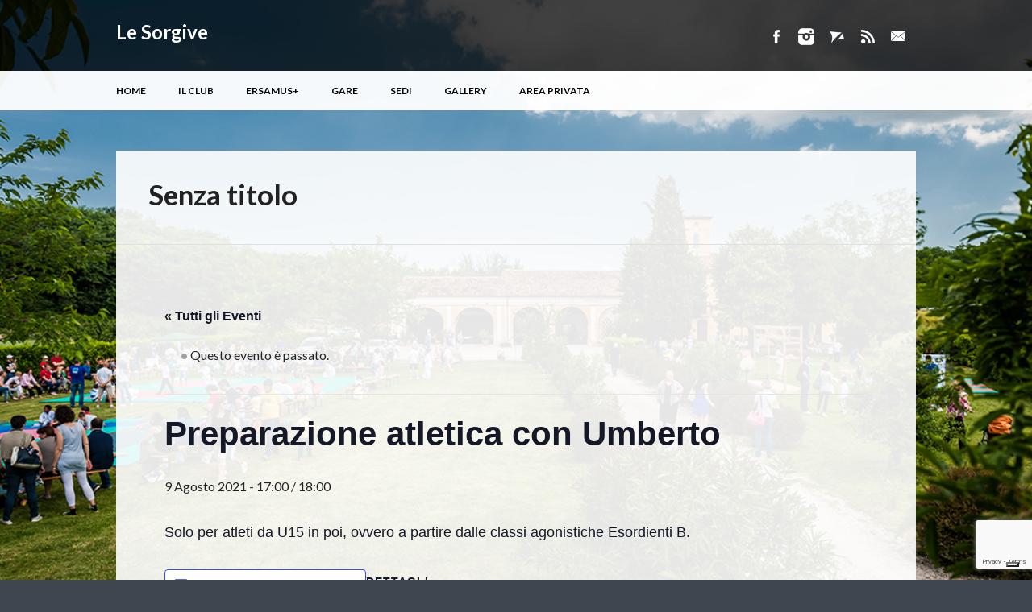

--- FILE ---
content_type: text/html; charset=utf-8
request_url: https://www.google.com/recaptcha/api2/anchor?ar=1&k=6Le_4skZAAAAAEH0p4MWJxz2XCPQUJ1LilYthYIs&co=aHR0cHM6Ly9qdWRvbGVzb3JnaXZlLml0OjQ0Mw..&hl=en&v=9TiwnJFHeuIw_s0wSd3fiKfN&size=invisible&anchor-ms=20000&execute-ms=30000&cb=ioslub3qnqvh
body_size: 48226
content:
<!DOCTYPE HTML><html dir="ltr" lang="en"><head><meta http-equiv="Content-Type" content="text/html; charset=UTF-8">
<meta http-equiv="X-UA-Compatible" content="IE=edge">
<title>reCAPTCHA</title>
<style type="text/css">
/* cyrillic-ext */
@font-face {
  font-family: 'Roboto';
  font-style: normal;
  font-weight: 400;
  font-stretch: 100%;
  src: url(//fonts.gstatic.com/s/roboto/v48/KFO7CnqEu92Fr1ME7kSn66aGLdTylUAMa3GUBHMdazTgWw.woff2) format('woff2');
  unicode-range: U+0460-052F, U+1C80-1C8A, U+20B4, U+2DE0-2DFF, U+A640-A69F, U+FE2E-FE2F;
}
/* cyrillic */
@font-face {
  font-family: 'Roboto';
  font-style: normal;
  font-weight: 400;
  font-stretch: 100%;
  src: url(//fonts.gstatic.com/s/roboto/v48/KFO7CnqEu92Fr1ME7kSn66aGLdTylUAMa3iUBHMdazTgWw.woff2) format('woff2');
  unicode-range: U+0301, U+0400-045F, U+0490-0491, U+04B0-04B1, U+2116;
}
/* greek-ext */
@font-face {
  font-family: 'Roboto';
  font-style: normal;
  font-weight: 400;
  font-stretch: 100%;
  src: url(//fonts.gstatic.com/s/roboto/v48/KFO7CnqEu92Fr1ME7kSn66aGLdTylUAMa3CUBHMdazTgWw.woff2) format('woff2');
  unicode-range: U+1F00-1FFF;
}
/* greek */
@font-face {
  font-family: 'Roboto';
  font-style: normal;
  font-weight: 400;
  font-stretch: 100%;
  src: url(//fonts.gstatic.com/s/roboto/v48/KFO7CnqEu92Fr1ME7kSn66aGLdTylUAMa3-UBHMdazTgWw.woff2) format('woff2');
  unicode-range: U+0370-0377, U+037A-037F, U+0384-038A, U+038C, U+038E-03A1, U+03A3-03FF;
}
/* math */
@font-face {
  font-family: 'Roboto';
  font-style: normal;
  font-weight: 400;
  font-stretch: 100%;
  src: url(//fonts.gstatic.com/s/roboto/v48/KFO7CnqEu92Fr1ME7kSn66aGLdTylUAMawCUBHMdazTgWw.woff2) format('woff2');
  unicode-range: U+0302-0303, U+0305, U+0307-0308, U+0310, U+0312, U+0315, U+031A, U+0326-0327, U+032C, U+032F-0330, U+0332-0333, U+0338, U+033A, U+0346, U+034D, U+0391-03A1, U+03A3-03A9, U+03B1-03C9, U+03D1, U+03D5-03D6, U+03F0-03F1, U+03F4-03F5, U+2016-2017, U+2034-2038, U+203C, U+2040, U+2043, U+2047, U+2050, U+2057, U+205F, U+2070-2071, U+2074-208E, U+2090-209C, U+20D0-20DC, U+20E1, U+20E5-20EF, U+2100-2112, U+2114-2115, U+2117-2121, U+2123-214F, U+2190, U+2192, U+2194-21AE, U+21B0-21E5, U+21F1-21F2, U+21F4-2211, U+2213-2214, U+2216-22FF, U+2308-230B, U+2310, U+2319, U+231C-2321, U+2336-237A, U+237C, U+2395, U+239B-23B7, U+23D0, U+23DC-23E1, U+2474-2475, U+25AF, U+25B3, U+25B7, U+25BD, U+25C1, U+25CA, U+25CC, U+25FB, U+266D-266F, U+27C0-27FF, U+2900-2AFF, U+2B0E-2B11, U+2B30-2B4C, U+2BFE, U+3030, U+FF5B, U+FF5D, U+1D400-1D7FF, U+1EE00-1EEFF;
}
/* symbols */
@font-face {
  font-family: 'Roboto';
  font-style: normal;
  font-weight: 400;
  font-stretch: 100%;
  src: url(//fonts.gstatic.com/s/roboto/v48/KFO7CnqEu92Fr1ME7kSn66aGLdTylUAMaxKUBHMdazTgWw.woff2) format('woff2');
  unicode-range: U+0001-000C, U+000E-001F, U+007F-009F, U+20DD-20E0, U+20E2-20E4, U+2150-218F, U+2190, U+2192, U+2194-2199, U+21AF, U+21E6-21F0, U+21F3, U+2218-2219, U+2299, U+22C4-22C6, U+2300-243F, U+2440-244A, U+2460-24FF, U+25A0-27BF, U+2800-28FF, U+2921-2922, U+2981, U+29BF, U+29EB, U+2B00-2BFF, U+4DC0-4DFF, U+FFF9-FFFB, U+10140-1018E, U+10190-1019C, U+101A0, U+101D0-101FD, U+102E0-102FB, U+10E60-10E7E, U+1D2C0-1D2D3, U+1D2E0-1D37F, U+1F000-1F0FF, U+1F100-1F1AD, U+1F1E6-1F1FF, U+1F30D-1F30F, U+1F315, U+1F31C, U+1F31E, U+1F320-1F32C, U+1F336, U+1F378, U+1F37D, U+1F382, U+1F393-1F39F, U+1F3A7-1F3A8, U+1F3AC-1F3AF, U+1F3C2, U+1F3C4-1F3C6, U+1F3CA-1F3CE, U+1F3D4-1F3E0, U+1F3ED, U+1F3F1-1F3F3, U+1F3F5-1F3F7, U+1F408, U+1F415, U+1F41F, U+1F426, U+1F43F, U+1F441-1F442, U+1F444, U+1F446-1F449, U+1F44C-1F44E, U+1F453, U+1F46A, U+1F47D, U+1F4A3, U+1F4B0, U+1F4B3, U+1F4B9, U+1F4BB, U+1F4BF, U+1F4C8-1F4CB, U+1F4D6, U+1F4DA, U+1F4DF, U+1F4E3-1F4E6, U+1F4EA-1F4ED, U+1F4F7, U+1F4F9-1F4FB, U+1F4FD-1F4FE, U+1F503, U+1F507-1F50B, U+1F50D, U+1F512-1F513, U+1F53E-1F54A, U+1F54F-1F5FA, U+1F610, U+1F650-1F67F, U+1F687, U+1F68D, U+1F691, U+1F694, U+1F698, U+1F6AD, U+1F6B2, U+1F6B9-1F6BA, U+1F6BC, U+1F6C6-1F6CF, U+1F6D3-1F6D7, U+1F6E0-1F6EA, U+1F6F0-1F6F3, U+1F6F7-1F6FC, U+1F700-1F7FF, U+1F800-1F80B, U+1F810-1F847, U+1F850-1F859, U+1F860-1F887, U+1F890-1F8AD, U+1F8B0-1F8BB, U+1F8C0-1F8C1, U+1F900-1F90B, U+1F93B, U+1F946, U+1F984, U+1F996, U+1F9E9, U+1FA00-1FA6F, U+1FA70-1FA7C, U+1FA80-1FA89, U+1FA8F-1FAC6, U+1FACE-1FADC, U+1FADF-1FAE9, U+1FAF0-1FAF8, U+1FB00-1FBFF;
}
/* vietnamese */
@font-face {
  font-family: 'Roboto';
  font-style: normal;
  font-weight: 400;
  font-stretch: 100%;
  src: url(//fonts.gstatic.com/s/roboto/v48/KFO7CnqEu92Fr1ME7kSn66aGLdTylUAMa3OUBHMdazTgWw.woff2) format('woff2');
  unicode-range: U+0102-0103, U+0110-0111, U+0128-0129, U+0168-0169, U+01A0-01A1, U+01AF-01B0, U+0300-0301, U+0303-0304, U+0308-0309, U+0323, U+0329, U+1EA0-1EF9, U+20AB;
}
/* latin-ext */
@font-face {
  font-family: 'Roboto';
  font-style: normal;
  font-weight: 400;
  font-stretch: 100%;
  src: url(//fonts.gstatic.com/s/roboto/v48/KFO7CnqEu92Fr1ME7kSn66aGLdTylUAMa3KUBHMdazTgWw.woff2) format('woff2');
  unicode-range: U+0100-02BA, U+02BD-02C5, U+02C7-02CC, U+02CE-02D7, U+02DD-02FF, U+0304, U+0308, U+0329, U+1D00-1DBF, U+1E00-1E9F, U+1EF2-1EFF, U+2020, U+20A0-20AB, U+20AD-20C0, U+2113, U+2C60-2C7F, U+A720-A7FF;
}
/* latin */
@font-face {
  font-family: 'Roboto';
  font-style: normal;
  font-weight: 400;
  font-stretch: 100%;
  src: url(//fonts.gstatic.com/s/roboto/v48/KFO7CnqEu92Fr1ME7kSn66aGLdTylUAMa3yUBHMdazQ.woff2) format('woff2');
  unicode-range: U+0000-00FF, U+0131, U+0152-0153, U+02BB-02BC, U+02C6, U+02DA, U+02DC, U+0304, U+0308, U+0329, U+2000-206F, U+20AC, U+2122, U+2191, U+2193, U+2212, U+2215, U+FEFF, U+FFFD;
}
/* cyrillic-ext */
@font-face {
  font-family: 'Roboto';
  font-style: normal;
  font-weight: 500;
  font-stretch: 100%;
  src: url(//fonts.gstatic.com/s/roboto/v48/KFO7CnqEu92Fr1ME7kSn66aGLdTylUAMa3GUBHMdazTgWw.woff2) format('woff2');
  unicode-range: U+0460-052F, U+1C80-1C8A, U+20B4, U+2DE0-2DFF, U+A640-A69F, U+FE2E-FE2F;
}
/* cyrillic */
@font-face {
  font-family: 'Roboto';
  font-style: normal;
  font-weight: 500;
  font-stretch: 100%;
  src: url(//fonts.gstatic.com/s/roboto/v48/KFO7CnqEu92Fr1ME7kSn66aGLdTylUAMa3iUBHMdazTgWw.woff2) format('woff2');
  unicode-range: U+0301, U+0400-045F, U+0490-0491, U+04B0-04B1, U+2116;
}
/* greek-ext */
@font-face {
  font-family: 'Roboto';
  font-style: normal;
  font-weight: 500;
  font-stretch: 100%;
  src: url(//fonts.gstatic.com/s/roboto/v48/KFO7CnqEu92Fr1ME7kSn66aGLdTylUAMa3CUBHMdazTgWw.woff2) format('woff2');
  unicode-range: U+1F00-1FFF;
}
/* greek */
@font-face {
  font-family: 'Roboto';
  font-style: normal;
  font-weight: 500;
  font-stretch: 100%;
  src: url(//fonts.gstatic.com/s/roboto/v48/KFO7CnqEu92Fr1ME7kSn66aGLdTylUAMa3-UBHMdazTgWw.woff2) format('woff2');
  unicode-range: U+0370-0377, U+037A-037F, U+0384-038A, U+038C, U+038E-03A1, U+03A3-03FF;
}
/* math */
@font-face {
  font-family: 'Roboto';
  font-style: normal;
  font-weight: 500;
  font-stretch: 100%;
  src: url(//fonts.gstatic.com/s/roboto/v48/KFO7CnqEu92Fr1ME7kSn66aGLdTylUAMawCUBHMdazTgWw.woff2) format('woff2');
  unicode-range: U+0302-0303, U+0305, U+0307-0308, U+0310, U+0312, U+0315, U+031A, U+0326-0327, U+032C, U+032F-0330, U+0332-0333, U+0338, U+033A, U+0346, U+034D, U+0391-03A1, U+03A3-03A9, U+03B1-03C9, U+03D1, U+03D5-03D6, U+03F0-03F1, U+03F4-03F5, U+2016-2017, U+2034-2038, U+203C, U+2040, U+2043, U+2047, U+2050, U+2057, U+205F, U+2070-2071, U+2074-208E, U+2090-209C, U+20D0-20DC, U+20E1, U+20E5-20EF, U+2100-2112, U+2114-2115, U+2117-2121, U+2123-214F, U+2190, U+2192, U+2194-21AE, U+21B0-21E5, U+21F1-21F2, U+21F4-2211, U+2213-2214, U+2216-22FF, U+2308-230B, U+2310, U+2319, U+231C-2321, U+2336-237A, U+237C, U+2395, U+239B-23B7, U+23D0, U+23DC-23E1, U+2474-2475, U+25AF, U+25B3, U+25B7, U+25BD, U+25C1, U+25CA, U+25CC, U+25FB, U+266D-266F, U+27C0-27FF, U+2900-2AFF, U+2B0E-2B11, U+2B30-2B4C, U+2BFE, U+3030, U+FF5B, U+FF5D, U+1D400-1D7FF, U+1EE00-1EEFF;
}
/* symbols */
@font-face {
  font-family: 'Roboto';
  font-style: normal;
  font-weight: 500;
  font-stretch: 100%;
  src: url(//fonts.gstatic.com/s/roboto/v48/KFO7CnqEu92Fr1ME7kSn66aGLdTylUAMaxKUBHMdazTgWw.woff2) format('woff2');
  unicode-range: U+0001-000C, U+000E-001F, U+007F-009F, U+20DD-20E0, U+20E2-20E4, U+2150-218F, U+2190, U+2192, U+2194-2199, U+21AF, U+21E6-21F0, U+21F3, U+2218-2219, U+2299, U+22C4-22C6, U+2300-243F, U+2440-244A, U+2460-24FF, U+25A0-27BF, U+2800-28FF, U+2921-2922, U+2981, U+29BF, U+29EB, U+2B00-2BFF, U+4DC0-4DFF, U+FFF9-FFFB, U+10140-1018E, U+10190-1019C, U+101A0, U+101D0-101FD, U+102E0-102FB, U+10E60-10E7E, U+1D2C0-1D2D3, U+1D2E0-1D37F, U+1F000-1F0FF, U+1F100-1F1AD, U+1F1E6-1F1FF, U+1F30D-1F30F, U+1F315, U+1F31C, U+1F31E, U+1F320-1F32C, U+1F336, U+1F378, U+1F37D, U+1F382, U+1F393-1F39F, U+1F3A7-1F3A8, U+1F3AC-1F3AF, U+1F3C2, U+1F3C4-1F3C6, U+1F3CA-1F3CE, U+1F3D4-1F3E0, U+1F3ED, U+1F3F1-1F3F3, U+1F3F5-1F3F7, U+1F408, U+1F415, U+1F41F, U+1F426, U+1F43F, U+1F441-1F442, U+1F444, U+1F446-1F449, U+1F44C-1F44E, U+1F453, U+1F46A, U+1F47D, U+1F4A3, U+1F4B0, U+1F4B3, U+1F4B9, U+1F4BB, U+1F4BF, U+1F4C8-1F4CB, U+1F4D6, U+1F4DA, U+1F4DF, U+1F4E3-1F4E6, U+1F4EA-1F4ED, U+1F4F7, U+1F4F9-1F4FB, U+1F4FD-1F4FE, U+1F503, U+1F507-1F50B, U+1F50D, U+1F512-1F513, U+1F53E-1F54A, U+1F54F-1F5FA, U+1F610, U+1F650-1F67F, U+1F687, U+1F68D, U+1F691, U+1F694, U+1F698, U+1F6AD, U+1F6B2, U+1F6B9-1F6BA, U+1F6BC, U+1F6C6-1F6CF, U+1F6D3-1F6D7, U+1F6E0-1F6EA, U+1F6F0-1F6F3, U+1F6F7-1F6FC, U+1F700-1F7FF, U+1F800-1F80B, U+1F810-1F847, U+1F850-1F859, U+1F860-1F887, U+1F890-1F8AD, U+1F8B0-1F8BB, U+1F8C0-1F8C1, U+1F900-1F90B, U+1F93B, U+1F946, U+1F984, U+1F996, U+1F9E9, U+1FA00-1FA6F, U+1FA70-1FA7C, U+1FA80-1FA89, U+1FA8F-1FAC6, U+1FACE-1FADC, U+1FADF-1FAE9, U+1FAF0-1FAF8, U+1FB00-1FBFF;
}
/* vietnamese */
@font-face {
  font-family: 'Roboto';
  font-style: normal;
  font-weight: 500;
  font-stretch: 100%;
  src: url(//fonts.gstatic.com/s/roboto/v48/KFO7CnqEu92Fr1ME7kSn66aGLdTylUAMa3OUBHMdazTgWw.woff2) format('woff2');
  unicode-range: U+0102-0103, U+0110-0111, U+0128-0129, U+0168-0169, U+01A0-01A1, U+01AF-01B0, U+0300-0301, U+0303-0304, U+0308-0309, U+0323, U+0329, U+1EA0-1EF9, U+20AB;
}
/* latin-ext */
@font-face {
  font-family: 'Roboto';
  font-style: normal;
  font-weight: 500;
  font-stretch: 100%;
  src: url(//fonts.gstatic.com/s/roboto/v48/KFO7CnqEu92Fr1ME7kSn66aGLdTylUAMa3KUBHMdazTgWw.woff2) format('woff2');
  unicode-range: U+0100-02BA, U+02BD-02C5, U+02C7-02CC, U+02CE-02D7, U+02DD-02FF, U+0304, U+0308, U+0329, U+1D00-1DBF, U+1E00-1E9F, U+1EF2-1EFF, U+2020, U+20A0-20AB, U+20AD-20C0, U+2113, U+2C60-2C7F, U+A720-A7FF;
}
/* latin */
@font-face {
  font-family: 'Roboto';
  font-style: normal;
  font-weight: 500;
  font-stretch: 100%;
  src: url(//fonts.gstatic.com/s/roboto/v48/KFO7CnqEu92Fr1ME7kSn66aGLdTylUAMa3yUBHMdazQ.woff2) format('woff2');
  unicode-range: U+0000-00FF, U+0131, U+0152-0153, U+02BB-02BC, U+02C6, U+02DA, U+02DC, U+0304, U+0308, U+0329, U+2000-206F, U+20AC, U+2122, U+2191, U+2193, U+2212, U+2215, U+FEFF, U+FFFD;
}
/* cyrillic-ext */
@font-face {
  font-family: 'Roboto';
  font-style: normal;
  font-weight: 900;
  font-stretch: 100%;
  src: url(//fonts.gstatic.com/s/roboto/v48/KFO7CnqEu92Fr1ME7kSn66aGLdTylUAMa3GUBHMdazTgWw.woff2) format('woff2');
  unicode-range: U+0460-052F, U+1C80-1C8A, U+20B4, U+2DE0-2DFF, U+A640-A69F, U+FE2E-FE2F;
}
/* cyrillic */
@font-face {
  font-family: 'Roboto';
  font-style: normal;
  font-weight: 900;
  font-stretch: 100%;
  src: url(//fonts.gstatic.com/s/roboto/v48/KFO7CnqEu92Fr1ME7kSn66aGLdTylUAMa3iUBHMdazTgWw.woff2) format('woff2');
  unicode-range: U+0301, U+0400-045F, U+0490-0491, U+04B0-04B1, U+2116;
}
/* greek-ext */
@font-face {
  font-family: 'Roboto';
  font-style: normal;
  font-weight: 900;
  font-stretch: 100%;
  src: url(//fonts.gstatic.com/s/roboto/v48/KFO7CnqEu92Fr1ME7kSn66aGLdTylUAMa3CUBHMdazTgWw.woff2) format('woff2');
  unicode-range: U+1F00-1FFF;
}
/* greek */
@font-face {
  font-family: 'Roboto';
  font-style: normal;
  font-weight: 900;
  font-stretch: 100%;
  src: url(//fonts.gstatic.com/s/roboto/v48/KFO7CnqEu92Fr1ME7kSn66aGLdTylUAMa3-UBHMdazTgWw.woff2) format('woff2');
  unicode-range: U+0370-0377, U+037A-037F, U+0384-038A, U+038C, U+038E-03A1, U+03A3-03FF;
}
/* math */
@font-face {
  font-family: 'Roboto';
  font-style: normal;
  font-weight: 900;
  font-stretch: 100%;
  src: url(//fonts.gstatic.com/s/roboto/v48/KFO7CnqEu92Fr1ME7kSn66aGLdTylUAMawCUBHMdazTgWw.woff2) format('woff2');
  unicode-range: U+0302-0303, U+0305, U+0307-0308, U+0310, U+0312, U+0315, U+031A, U+0326-0327, U+032C, U+032F-0330, U+0332-0333, U+0338, U+033A, U+0346, U+034D, U+0391-03A1, U+03A3-03A9, U+03B1-03C9, U+03D1, U+03D5-03D6, U+03F0-03F1, U+03F4-03F5, U+2016-2017, U+2034-2038, U+203C, U+2040, U+2043, U+2047, U+2050, U+2057, U+205F, U+2070-2071, U+2074-208E, U+2090-209C, U+20D0-20DC, U+20E1, U+20E5-20EF, U+2100-2112, U+2114-2115, U+2117-2121, U+2123-214F, U+2190, U+2192, U+2194-21AE, U+21B0-21E5, U+21F1-21F2, U+21F4-2211, U+2213-2214, U+2216-22FF, U+2308-230B, U+2310, U+2319, U+231C-2321, U+2336-237A, U+237C, U+2395, U+239B-23B7, U+23D0, U+23DC-23E1, U+2474-2475, U+25AF, U+25B3, U+25B7, U+25BD, U+25C1, U+25CA, U+25CC, U+25FB, U+266D-266F, U+27C0-27FF, U+2900-2AFF, U+2B0E-2B11, U+2B30-2B4C, U+2BFE, U+3030, U+FF5B, U+FF5D, U+1D400-1D7FF, U+1EE00-1EEFF;
}
/* symbols */
@font-face {
  font-family: 'Roboto';
  font-style: normal;
  font-weight: 900;
  font-stretch: 100%;
  src: url(//fonts.gstatic.com/s/roboto/v48/KFO7CnqEu92Fr1ME7kSn66aGLdTylUAMaxKUBHMdazTgWw.woff2) format('woff2');
  unicode-range: U+0001-000C, U+000E-001F, U+007F-009F, U+20DD-20E0, U+20E2-20E4, U+2150-218F, U+2190, U+2192, U+2194-2199, U+21AF, U+21E6-21F0, U+21F3, U+2218-2219, U+2299, U+22C4-22C6, U+2300-243F, U+2440-244A, U+2460-24FF, U+25A0-27BF, U+2800-28FF, U+2921-2922, U+2981, U+29BF, U+29EB, U+2B00-2BFF, U+4DC0-4DFF, U+FFF9-FFFB, U+10140-1018E, U+10190-1019C, U+101A0, U+101D0-101FD, U+102E0-102FB, U+10E60-10E7E, U+1D2C0-1D2D3, U+1D2E0-1D37F, U+1F000-1F0FF, U+1F100-1F1AD, U+1F1E6-1F1FF, U+1F30D-1F30F, U+1F315, U+1F31C, U+1F31E, U+1F320-1F32C, U+1F336, U+1F378, U+1F37D, U+1F382, U+1F393-1F39F, U+1F3A7-1F3A8, U+1F3AC-1F3AF, U+1F3C2, U+1F3C4-1F3C6, U+1F3CA-1F3CE, U+1F3D4-1F3E0, U+1F3ED, U+1F3F1-1F3F3, U+1F3F5-1F3F7, U+1F408, U+1F415, U+1F41F, U+1F426, U+1F43F, U+1F441-1F442, U+1F444, U+1F446-1F449, U+1F44C-1F44E, U+1F453, U+1F46A, U+1F47D, U+1F4A3, U+1F4B0, U+1F4B3, U+1F4B9, U+1F4BB, U+1F4BF, U+1F4C8-1F4CB, U+1F4D6, U+1F4DA, U+1F4DF, U+1F4E3-1F4E6, U+1F4EA-1F4ED, U+1F4F7, U+1F4F9-1F4FB, U+1F4FD-1F4FE, U+1F503, U+1F507-1F50B, U+1F50D, U+1F512-1F513, U+1F53E-1F54A, U+1F54F-1F5FA, U+1F610, U+1F650-1F67F, U+1F687, U+1F68D, U+1F691, U+1F694, U+1F698, U+1F6AD, U+1F6B2, U+1F6B9-1F6BA, U+1F6BC, U+1F6C6-1F6CF, U+1F6D3-1F6D7, U+1F6E0-1F6EA, U+1F6F0-1F6F3, U+1F6F7-1F6FC, U+1F700-1F7FF, U+1F800-1F80B, U+1F810-1F847, U+1F850-1F859, U+1F860-1F887, U+1F890-1F8AD, U+1F8B0-1F8BB, U+1F8C0-1F8C1, U+1F900-1F90B, U+1F93B, U+1F946, U+1F984, U+1F996, U+1F9E9, U+1FA00-1FA6F, U+1FA70-1FA7C, U+1FA80-1FA89, U+1FA8F-1FAC6, U+1FACE-1FADC, U+1FADF-1FAE9, U+1FAF0-1FAF8, U+1FB00-1FBFF;
}
/* vietnamese */
@font-face {
  font-family: 'Roboto';
  font-style: normal;
  font-weight: 900;
  font-stretch: 100%;
  src: url(//fonts.gstatic.com/s/roboto/v48/KFO7CnqEu92Fr1ME7kSn66aGLdTylUAMa3OUBHMdazTgWw.woff2) format('woff2');
  unicode-range: U+0102-0103, U+0110-0111, U+0128-0129, U+0168-0169, U+01A0-01A1, U+01AF-01B0, U+0300-0301, U+0303-0304, U+0308-0309, U+0323, U+0329, U+1EA0-1EF9, U+20AB;
}
/* latin-ext */
@font-face {
  font-family: 'Roboto';
  font-style: normal;
  font-weight: 900;
  font-stretch: 100%;
  src: url(//fonts.gstatic.com/s/roboto/v48/KFO7CnqEu92Fr1ME7kSn66aGLdTylUAMa3KUBHMdazTgWw.woff2) format('woff2');
  unicode-range: U+0100-02BA, U+02BD-02C5, U+02C7-02CC, U+02CE-02D7, U+02DD-02FF, U+0304, U+0308, U+0329, U+1D00-1DBF, U+1E00-1E9F, U+1EF2-1EFF, U+2020, U+20A0-20AB, U+20AD-20C0, U+2113, U+2C60-2C7F, U+A720-A7FF;
}
/* latin */
@font-face {
  font-family: 'Roboto';
  font-style: normal;
  font-weight: 900;
  font-stretch: 100%;
  src: url(//fonts.gstatic.com/s/roboto/v48/KFO7CnqEu92Fr1ME7kSn66aGLdTylUAMa3yUBHMdazQ.woff2) format('woff2');
  unicode-range: U+0000-00FF, U+0131, U+0152-0153, U+02BB-02BC, U+02C6, U+02DA, U+02DC, U+0304, U+0308, U+0329, U+2000-206F, U+20AC, U+2122, U+2191, U+2193, U+2212, U+2215, U+FEFF, U+FFFD;
}

</style>
<link rel="stylesheet" type="text/css" href="https://www.gstatic.com/recaptcha/releases/9TiwnJFHeuIw_s0wSd3fiKfN/styles__ltr.css">
<script nonce="y6cMYh3iC2gfPoXx_GsqqA" type="text/javascript">window['__recaptcha_api'] = 'https://www.google.com/recaptcha/api2/';</script>
<script type="text/javascript" src="https://www.gstatic.com/recaptcha/releases/9TiwnJFHeuIw_s0wSd3fiKfN/recaptcha__en.js" nonce="y6cMYh3iC2gfPoXx_GsqqA">
      
    </script></head>
<body><div id="rc-anchor-alert" class="rc-anchor-alert"></div>
<input type="hidden" id="recaptcha-token" value="[base64]">
<script type="text/javascript" nonce="y6cMYh3iC2gfPoXx_GsqqA">
      recaptcha.anchor.Main.init("[\x22ainput\x22,[\x22bgdata\x22,\x22\x22,\[base64]/[base64]/UltIKytdPWE6KGE8MjA0OD9SW0grK109YT4+NnwxOTI6KChhJjY0NTEyKT09NTUyOTYmJnErMTxoLmxlbmd0aCYmKGguY2hhckNvZGVBdChxKzEpJjY0NTEyKT09NTYzMjA/[base64]/MjU1OlI/[base64]/[base64]/[base64]/[base64]/[base64]/[base64]/[base64]/[base64]/[base64]/[base64]\x22,\[base64]\\u003d\x22,\[base64]/D8OrwqZ+P8Otw5HCrsOAwoHDog9rMAfDpwUJw75Kw7AZTsKawq3Ct8Kmw50Uw5TCtRoTw5rCjcKWwrTDqmABwopBwpd1C8K7w4fCnCDCl1PCp8OrQcKaw7vDl8K/BsOOwofCn8O0wpMGw6FBcWbDr8KNKwxuwoDCmsOJwpnDpMKLwodJwqHDucOywqIHw4PCpsOxwrfCt8OHbhkhWTXDi8KNDcKMdAvDkhs7O3PCtwtMw43CrCHCg8OiwoIrwpULZkhpbcK7w54XK0VawqXCjC4rw6vDg8OJejFzwro3w7TDgsOIFsORw4HDim8/w7/DgMO3LEnCksK4w4/[base64]/Cqz4tTMKpw5TDpVF7BsOrS1AqL8O3Lgsvw4zCk8KxMyvDm8OWwoDDsBAGwqjDosOzw6Iww4jDp8OTHMO7Di1MwoLCqy/[base64]/DiyoOwr99wo1NwoNCwrLDgnbDv3rCm09Pw6zCmcOhwpnDmWPCusOlw7XDnEHCjRLCgzfDksOLY2LDnhLDr8OUwo/ClcKBMMK1S8KENMODEcOMw4rCmcOYwq7ClF4tERAdQkpMasKLOMOZw6rDo8OOwoRfwqPDjFYpNcKucTJHH8OFTkZ1w5ItwqERMsKMdMOJCsKHesOnJsO5w7ohQ1zDjMOGw7AnTMKFwq9Hw7jCu0fClsOtw5HCncKPw5jDrcO+w7hJwr9+V8O2wrVpcD/DicOPFsK4w7JUwrzCtQfCpsKXw6PDkBnChcKURAY6w6jDsihTeTl5PDpiSxgBw7/DgF1aKcOAeMKZFyApTsKyw4fDrRlgTWrCoCliG34HM1HDmn3DvlHCgC/CusK4IsOZVcK2QsKOI8OeZ043GzpXdsKiJHo6wqzCucK0VMKewpNGw4MPw6nDrsOTwq4dwr7DhkLCuMOeJ8KJwqglNDYTbwPClB8oOD3DiS3CqmEnwqszwp/[base64]/CuBbDvsKZwqFbw69Tw53DrsOBwpocNnVTScOFw7F4w7TCrAl8w7MiccKlwqM8wo08HcKUcMKEw4DDlMKbdMKQwoQ5w7jDncKNJBQVE8KkLjTCs8OcwoZDw6JywogCwprCvMO/P8Krw6jCucKtwpkkbCDDocKbw4/[base64]/CrFnDtwrCqsOUw7sGJGfCjBfCqXxIwr5ww5t9w7NxQGV0wrcbCMO5w7x1wpFaBHHCn8Omw7HDrcOAwo43TTnDtQMbCsOoacOXw5shwqXChsOjGcOnw4vDtUTDtz/CsmjCkWzDlsKgIVXDpB5GEHTCvMOpwojDgMKXworCtsOmwqnCgDJWYA9vwoXDnQZGcVgkPVUxVMO+wrzCqzQuwo3DrRhFwr8Ia8K9EMORwqvCk8OEdCzDicKGImoxwpbDkcOkfy03w5BSS8OYwqvDvcORwoE9w7ZRw6HCkcOKP8K1Lz8QI8Opw6MPwpDCm8O7R8KNwp/Cq03DisKzFcO/TMK6w7F5w77DijYlwpbDkcOTw5zCnXTCgMOcQsKbK0RMPBMUTxx/w41AW8KIPMOCw4vCp8Onw4PDmijDtMKgLXvDvk/CtsOZwq4wMTtewol4w4IGw7HCjMOTw5zDh8KuYMKZL2Eyw4oiwoBWwqYrw7nDqsOhUz/Dq8K9YH7Cpw7DgTzDnMORwqLCtsOhQcKMSMKFw40JGcKXfMOaw71wdWDDvTnDl8O5w5HCmQQEFMO0w50EcSQbHgNywq3Cl1HDuUAmEgfCtXbChcOzw5PDucOgw7TCiUpTwoDDolHDp8OKw7TDgF0aw4VCFcKLw4PCs1pww4LDi8KEw5p7wrzDoXTDvW/DnUfCocOrwr3DiQ/DjMOVX8OTRSXDqcO9XMK3D0MMa8K8IcOQw5TDi8OqZsKMwrXDlsKmXMOQw75kw4/DkMKaw6JmGUPCr8O7w459RcOCem/DhsO4FR3CqQwsKMOZG2PDrjUWHMOjFMOmcMK1VGwybDcZw7/Dm2EDwosbP8Orw4zCncODw55sw5lXwo/CmMODBMOJwp9gbjrCvMOTPMO/[base64]/DkwVYGcOBecOMN8O8w4PDusOyG8KefMK3w67ChwfDr3nCnR3CrsO+wonCssKmMH3DkFtsXcKDwqnCjE1oZSFUYXtGQ8OMwo9rAjUpJxNCw7Eyw6oNwo1qL8KRwr4+BsO0w5Ijwo3Dr8KnAW8lYC/CpiMawqTCiMOSbn0MwrkrN8KZw47Cs1DDgjssw5EAE8O/RMKtICLDgSrDlcOkworDvcKaYyx6W3N9w58aw68+w4bDpcOeIUnCocKAwq5ONDxgw6Qew6rDnMORw6UvXcOFwpPDgBjDuBZAHsOGwqVPIsOxQGDDg8Kewq5VwqvCssOHRwLDusOqwoQiw6Utw5/[base64]/DlcKQSsKmDsKNEAbCnEQmwr/DjiDDgELDtCQPwoLDhsKawovDpnZWQ8KCw70iLyI4wqNIw74AGMO1w5sLwrAIMF1UwrxtWMKWw73DtsO9w7B3dMOxw7XDi8OHwr8dEH/Cj8KFUsKmcxLDgi0gwobDtCPCn1FcwrTCqcKwEMKpKgvCh8Khwq0lLsOXw4nDpC8owosLM8OEXMKxwqPDgMOmFMOZw4waW8OtAsOrK3R8wpbDqyfDlhrDiWjCoCbCvH17bkhdfl1Pw7nDksOAwqMgX8Olc8Kjw4DDs0rCp8KXwpUjF8K/[base64]/Cp8OyeAQgMwvDt8Ojw5RUCi4bw7UTwqzDhsKYdMO/w4c6w4vDjVLDgsKpwp/Dl8OaVMOaWMOuw4PDgMKTV8K4ZMKuwpzDjCTDhmjCokJZMQrDocORwpvDuxjCncOdwoR9w4HCt0RdwobDsgpiI8KBRCHDhFTDnH7DpzzClcO5w4cGWsO2OsOECcO2O8Ojwp/[base64]/Co8KFwpIUc8ONbwlZw4ABTmXDksO0w6J2cMOAfgt/w7fCuXNIckNwBMOfwpjDqFgEw4UnfcK9DMOQwr/Dr0HChA3CoMOBV8K2Vz/[base64]/Dl0NywrF+w7nChMOOwqjDhkg1JcO2w4zDv8KEC8OvbsOVw6ocw6XDvsOodMObeMOwacKcaA/CtBNow4nDv8Krw53DiTvCnsKhw75uE2rCvHJzw4NaaEbCtxvDpMO2ek18TMK6BsKFwpHDlHZ/[base64]/CnnTDh8OGO8KZw7HDogLDpsKFSjjDlgVWw642XcKEwpnDgMOJScO2wqPCucK1L33Cg0/[base64]/DvFZew50qw5jDq8O/E8OTQ8O/WWBWRRrCtwIcwqvCu0fDqCcHfXAvwoFnZ8OgwpMCXFvCg8OWeMOjEMOtDcOQdz1Icl/DqErDvcOlfcKnc8OvwrHCvRXDjMK/QTE2DUjCmsK4egQLNUw5ZMOOwpjDkkzCgRHCm000w5J8w6bDmEfCoWpbd8OJwqvDtgHDpMOCOBvCgjMywofDjsOHwqhDwqQoQsO+wojDlcO6BWJTSCzCnSNTwrwGwoN9McKzw4vCrcO4w54Ew58ADzlfZ2vCiMKlFR/DhcK/acKcXRTDm8Kdw4/DvcOyP8OBw5siQw1RwoXDosOAU33CmcOmw5rCu8OBwpgYH8ORYBQjJlJtNcOLdsKLR8KLQiTCiS3DvsKmw4lEW2PDq8Ozw4/DtRZXUMOPwpdIw7cPw50AwqDDgHMgSTfDtmbDtcKCb8KnwoR7woLDlcKpwqLDjcOlVV1lRGjClUsjwpLDrTwoPcOLJsKuw6/DksOGwrnDn8KHw6AcU8OUwpHCtcK/d8K5w7gmd8KQw6jCs8Otf8KUEgTCujPDlcOJw6pFf2Q+c8ONw6/Cs8K6wpprw5Zvw4gRwrBFwqUXw7xXA8OlV1kmw7fCncODwpXCk8KUYh87wrbCmsOWw7NMXjzCgMOhwpsnQMKRXSt8DMKIAyZIwp0gb8OkIXFwZcKFw4ZcN8KlGCPDrnhHw5A5wrPCjsOkw57CrCjCg8KzIMKvwo7Co8K0eQvDi8Kwwp7DijrCsWJAw5/DiAEyw5ZIYxTCnsKYwpzDmn/CjnPDgcKLwoNBw7gbw5EGwrsuw4TDmAoYJcOnSsOXw4LCkiQgw6Rewp8PM8O/wrjCsjDCgsKQNMOHIMORwp/DiwrCsxQfw4/[base64]/CjURqMw7CrsKKw4BbcsKMwpJGwobDqCXDkxUXw50Uw4I+wqLDjBN8w44kaMKKWy9uVinDtMOhZg/ChsO/wqZLwq1Dw6nCjcOQw54xVcOzw40BPRHDt8Kxw7QZwp8gbcOowq9RMcKLwoLCgVvDoEfCh8Onwpd+V3l3w6ZVecKYZmZHwrVNFMKLwqrCr3tpFcKIS8KqVMKOOMOVGCbDsXDDq8KlJ8K6CEk1w4U5cH7DusKIwrttScK6OsO4w6HDmwDCojPDqwRDE8KZOsKTwqDDkX/[base64]/[base64]/wofCuB0IJ8KrbsKvwrHCmUtVwqkZw6PCvcKsworCjTk3wrEIw5xLwrfCpEZcw7MLWicYwqxtN8OJw73Ds14vw6cxLsO8w5LCpMOlwq/Dpm1GQ1AxOj/Ct8KjRTHDiyVHQsKhFsOMw5Fvw67DusOGWRliWcKQIsOVRcO0w5E3wpbDosKiGMKfIcOiw7VuWDcuw7B7wqAuXmQ4WlXDs8KTRE7DlsKhwozCvBjDtMKPw5PDqAs5cxxtw63Dj8OhNH8dwqJ2djJ/ABDCjVEpwrfCg8KpBRk2VEguw5jCpCjCpDTCjMKSw7XDth0bw6VzwoEdI8KywpfCgDlMw6d0K2l/w78mBMOBHzvDjCwCw7c5w5zCnkdlKk1ZwpQILcOxHn5WE8KUW8OuAEZgw5jDkcKZwr9NJG/CqTnChkvDoU1fEQ/CtQnCjsKjfsOhwq85UQcQw48yGRHCi2VXeCATKkI2NkE5w6R5w4hMwo9ZKsK4CcOOZkXCtxdOGALCisOcwqXDu8OqwrV3VsO1BEzCtyXDnU1Uw5pFXMO2VhRtw7RbwqTDjcOgwpp+Z1Uww78IQnLDvcKWWXUXWUxIamNLchpQwpdPwo7CqCgzw7MPw4M/[base64]/[base64]/[base64]/DscOTw6Ubw65cfxgbwrzChhIZf8OSwosVwoTCpcKwL2Vsw7XDujg+wqjDgUVcGV/Cj2jDhMK3QGpSw4rDgMKtw6Mgwo/CqGbCmkDDvHjDgFBxEA/CiMKtw7lSJ8KYEFpXw6kcw50bwo7DjyUMMcO4w5DDusKYwqDDg8KcEMKuF8O5AMOcScKMG8OXw7HCpcK1b8KDQm5nwr/[base64]/ChxHDoWQEcRBrw6Iaw4NRwpcRw6HDgHfDkMKew4IVIcK+L23DlQkRwqDCk8KGWn8IM8OwQsKbHjHDucOWHjBNwooKIMKMfsKIC1VvEsOCw4XDkEFHwpk6w7TCjETDohPCpRhVODTCi8KRwo/Cj8KMNXXCmsOPEhU/HSE9w4nCh8O1fsKNPW/DrMO6MFR0dBgWw75NcMKJwpbCpsOTwp1/XMOwJ2gNwpfCh3oHdMKzwqTCj3M7UxJyw63DmsO8c8OvwrDCkxF1F8K6FVHDi3zCulgZw5MRTMKrUMO2wrrCmwfCnEYfP8O3wrY7MMO/w7/Dn8KVwqFmCHwNwo7CtcOPTBd6ajfClwgjQsOCNcKsPkR1w47DuwPDpcKAQsOtfMKfAsOVRsK4dcOnwrF1wpN6ZDzDogQVFHvDk2/DglcWwoMSMjQpcSUFcSvCjsKTdsO/XcKYw5DDlTLCojrDnMOawp7Di1xmw4jCncOHw5YGKMKiZsOmw7HCmB3CrxLDsDEJIMKJTFPDqzJfGcKuw5UGw7RWS8KfTBBjw7vCtztPYSIRw7/CksKfOR/CpMOXwprDt8O/w5dZK2d8wo/CmMKHwoJGfsK9wrjDmcOAC8K9w67CkcKewq7ClGkxKcO4wroBw712HsKTwoHCscKkGgDCvMOleQ3CgcKnAh/CicKUw7XCrzLDmATCtsOVwq1Dw7nCkcOWd2PDnRrDqnLDnsOdwrjDjhvDjmAGw74WCcOSesOQw4nDlTrCtx7DgjTDtkF2VlMCw60Qw5vCmwArT8OqLcKHw5RNfhUfwrAdK3vDhTbDmcKNw4HDj8KPwoAZwolpw5hUWMO/woQRwrTDvMK/w5Qpw4/Cm8KgBcKkecO+XcOIFml4wpddw6YkH8O9wpx9R0HDjMKTBsK8XxXCvcOOwprDpSDCk8KSwqUYw5Abw4EKw7LCi3YjDsKILE90HMKWw4RYJwUbw4TCjT7CiRtzwqHDnE3DnA/[base64]/Cg8KxXWTCjMKgOB/DqC/DtxzCjznDuFvDiCUEwpTCsMOZS8KHw6YXw5ZnwpTCgMKIEmd5cTZEwqPDucOdw6UKwozDpD7Cmg52X2LCssKnUjDDpsKJQmTDksKbTGvCh2zDh8OPCjrCsibDqsKiwrdVcsONJVpmw7hUwpLCjcKtw5ReBgEGw7jDoMKOAMOqwpTDk8O+w5h4wqkmAiRcZi/Dj8KiU0DDjsOCwqDCqk/[base64]/woPCvcKZwqNdDsKHfcKCwojDn8Kyw705w53DjFLChcKNwr4KYiBIbDYLw5TCm8K9a8OoYsKDA2jCux7CoMKtw4wrwo1bCcOiCkh4wrzCjsO2W0hyKgHDj8K5S1vDoxASPsOUOsOeZAEGw5nDlsOJwqrCuS4sCsKjw4TCvsOMwrwVw6x5wrxUwr/CkcKTacOqPsKyw7dJw4QaO8KdETIgw7rCvRgew57CsW8WwqHDhEPDgEwRw7DCpsO4wq1ZHwfCq8OTw6UvFMObfcKEw6ISJ8OqDEg/WEDDosOXc8OzPcKzEzZCXMO9McOCREVoKAjDtcOrw5Q/R8OGXAscOUROw4/CosOFb2PDpgnDuxnDnzzDocKSwok6D8OUwp7CjwTCgsOvSS/DgFIbVBBmYMKfR8K8cQHDoxh4w7QzCijDrsKiw5fCjMOSHA8YwobDuk1VEB/CpsK4woPChMOHw4TCmcORw7HDg8Ojwr97RVTCmsKVHUAkGMOCw40hw63Dn8OMw6/DpE/DqsKPwrLCvcKawpQAfcOeFHHDlsKwScKsR8O4w4PDswltwqFqwp5ufMOLBw3DocKOw6LCslvDmcORwozCsMOdQRozw5bDocK3wqrDuE0fw4B/[base64]/ComJSYsKfw67DjsKoQsOFQsOjw6kVJnjCjkzDtAhEHi1wSSVpN3gIwq08w5gKwqHCkcK+L8Kaw43DuF9rPykmU8K3LS7DpMKjw4bDkcKUTmfCrcOYL1TDisKrRFbDlSd2wqbDs2oywpbDmzRdBhDDh8OcTHsDUQNXwr3Dk15pJCJhwp9iEMO/wokNWcKDwp4cw50EZcOewqrDnV8bwqHDhkPCqMOXK0DDjsK7QMOIecKBwqDDkcKKNEAgw4PDnChIAcONwp5Yax3DowAdw6dtJn5Qw5jDn2sewo/DoMOETcKBwoLCmDbDgU4jw5LDoB13bxZHEUPDqB5hBcOwVBjDmsOQwqxXfgVswqsbwoILBmrCucKrUV1oLGk7wo/[base64]/OMKswrLDvH/CoTbCoMK2VMKPw5EkwpnDpk1/a2TCvB7CokMMTw5Jw5/DphjCssK5ch/Cn8KNWMK3asKUcVnCg8KdwqrDl8O4UAzDkX7Cr2cIw6HDvsK+w7bCl8OiwrkpXBXCjsKvwrV9McOxw6LDgQvDncOmwpvDlBJwSMOmwrIDDsOiwqzCjnt7OGrDoRk2w4/Cg8KMw6g9ByvClBIlwqTCoS5eBG3DmWdPY8OPwqVDJcOudiZRw6/CsMOsw5fDncO+w7fDj1nDu8Ovwo7CsGLDn8Kmw63CqsO/w4EJFjXDqMKww7/DkcOXA0xmAz7DucO7w7gicMOkT8O2w5lbWcKcwoBpwqbCg8Kkw5fDu8OHw4rChXnDjH7DtQHDj8KlSsK5ZMKxcsOdwqTCgMOCdU3CgHtFwoUlwpwdw7zCvMKZwod9w6PCtk87LWMnwpJrw4rDoQXCoFlMwrrCvQNfK0XDoC9VwrHCqxLDrcOsZ0tiBsK/w4XCrcKhw6IpG8Kow4jCmx/[base64]/ScKxwpvCrsORMwvCsMKMMMKPw4PDsFvCtDfDsMOaEy8UwovDicOfIgFKw5pnwoFjF8OIwoJDN8Kpwr/CtTTCoSwOAsKYw4PCmyRxw43Ciw1Gw4dtw4Aqw64OCETDmzbDgmHDvcOPOMOvAcKnwpzCnsKvwpQkwrnCtcKLFcOxw6h6w4JebRgOBDgSwoPCj8KkMRjDs8KobsKoFcKsWm3CnsOnwrbCtGYMaX7CksOQDsKPwoYIZ23Ds2Jpw4LCpC7DvSfDnsObTsONEVPDmD/DpSrDhcOZw63CoMO3woHCrgVvwoLCqsK1fMObw4N9TsK9bsKbw7ofJsK9woViXcKGwqLDjiwwBEXCnMO0cGgPw7UNw43Cj8KaA8KWw7x7wrDCkMOCJ1QDFcK/J8OiwonCnUHCu8KGw4TCtsO3MMKDwpPCh8K/GCHDvsKiB8O0w5ReVhdaK8OJwo0lPsKrwpbCqSXDuMKTRDrDl3zDucKwOcK/w7rCvsKVw7QBw60nw702wowxwpnCmAoMw4HCmcOAZ2EMw50pwoQ7w4ZswpJeA8K0woPDoiwFRcOSE8OJw7PCkMOIGzTDvlfCrcO/[base64]/dQFOTMKVd0XDqj0fw7zDgsKFAcOIwo/DnxnCi0/DqmnDuV3ChsO4w4zCpsK4w5pww73ClUvDsMOlBQAtwqAZwqnDr8K3wpDCl8ORw5ZgwpHDusO8MGbCvzzDiVdbSMOrU8OlBm5aHxXDiXUqw6Z3wo7DjUxcwrEvwohsBA/CrcOywrvDqcKTRsOIMsKJQwDDiA3Cg0XCs8OSCFjCoMOFTRM9w4bCu3LDicO2wobDvB7DkRF8wowDU8KAVQonwqIzYD3ChsKiwrxQw4puIQrDmXQ7w44qwpvCtzbDnMOswoUOFRnCtDPCq8KoU8KRw5QywrooE8OgwqbCjA/[base64]/Dn8OWw4DDvcKnLlDDqDB6woMPa8K7ZMOSRBrCiCEmeS8UwpnCv3IqWDZgZ8KOI8KAwq03woQwXcKtPgPDp0rDscODEUbDmVRJXcKLwr7Cg2nDusKtw4JQWVnCqsOhwp3DrHgiw7bCsHTDncO5w5/ClBbCh0zDmMKPwoxAXsOTQ8KSw4pAGmPCtWZ1NsOuwrVwwoLDiUvCiFrDocO+w4TDk0HChMKiw57Dh8K3SClFI8OewqfCn8OFF0LCh0rDpMKkWX7CncKHeMOcwr/DliDDm8Oew67CnSwjw6Yvw5zCn8O/w6nCqmx1Th/[base64]/w5bDuxU3wrU5wrjCu8OecsKYw43ClnrDgMKrGT8kdMKFw7/Co2AEQSnDlDvDlQ9TwpnDtsK0SDfDlDoeDcOcwqDDn1PDt8KCwoVlwoNbLGAmDSMMw7bCu8OUwqpBIkrDmTPDqMO0w6LDsSXDm8O2AwTCksKHJ8KyFsKSwozCtlfCj8Kbw6zDrDXDicO0w6/DjsO1w4xXw6sJbMOcWgvCvsOGwrvCnzzDo8OPw5vDjXpBBMOYwq/DmwXCoSPCucK+KBTDoR7CtcKKWXfCv3IIc8KgwpfDrQw5VA3CjcOXwqcmVG9vwp3DqzfCkUR1CkpIw7nCpx4YX2FFbTzCvVp/wpjDolbDginDnsK+w5jCnnshwrQQbcOswpLDrsK3woPDv2AIw7V7w57Dq8KfOUw2wpfDqsOSwq3DgF/DlsOYIkh9wqB4VgQUw4LDii03w4hjw7hecMK6dXwZwrhHKsOYw5dTLMKswq3CocOawpVJw5nCjsOHd8K6w7/Dk8O3F8KRZsKRw5wNwrnDhzhLCgjCmTYQBzTDp8Kaw5bDvMO9wofCksOtwqnCr11Ow5XDnMONw5XCqT5BD8OIf3IucTjChRTDrFzCicKdbsO5aTkKDsOdw6l0T8KqD8OSwqooN8K+wrDDjsKlwowORkgiUG4Cwo/DiEgmEsKZOHHDqMOEW3jClS3CvMOIw50hw7XDocODwqk6W8Kvw4siwpLClUrCqcO3woo4I8OnehnDisOlWgFHwoVMQEvDqsKjw7PDnsO4wrYDasKKFgkOwr4lwppqwonDjEcIN8Kjwo/DscOHw67DhsKTw4vDu1xOwrrChsKCw688G8OmwrtVw7zCtEjCnsK/[base64]/UsKKL8Owwp9KNFw/MsK9wqbCtgbCni5iwokQw7LCvMKEwrJKG1DCokl/w5AiwpXDvsK/fGRqwrfCh0ExKiU2w7fDrsKCOMOMw63DqcOMwrTCrMKQwrQxwogYMAB6eMKuwqXDpg0Ww4DDsMKrXsKZw5jDncKBwo/[base64]/CrxsAw6d/wrLDpcO7BVLCh2pEFUbCo8OlwrQtw73DgivDlMOww5bCnsKFP1Qiwq5aw6cRH8O4B8Otw6XCiMOYwpbCkMO+w6cAVmLCumpLLTFpw6Zle8OFw7tXwoxxwoTDpsKySMOsLgnCtVjDr0PCu8O/R0cTw5DCtsONSmjDpVU0w63CqcKow5zDhU0awoYnXTPCj8Oaw4RtwqVow5kZwo7CnGjDk8O7RH/DvX0PHm7DpMO1w6/CnsKpaFJaw4nDrMOswrZRw48aw6xkOiXDp0TDm8KPwpjDvsKdw7gmwqzCu1zCqTR+wqbDh8KxDRxqw7wPwrXDjkosK8OwDMODCsOGdMOjw6bDrXrDj8KwwqDDu39PL8KfD8KiE3HDmlpqYcKqC8Klw6TDj1Y+dBfDncKtwonDj8KAwoAwF1vDnQ/DmgIHFUs4wqNwGMKuw7PDl8K7w5/CucOUw7zDqcKzJcKTwrESKMKjfwwyEG/CmcOnw6Ixwq4mwqdyScOCwozCizdnwq44Ri9UwrJJwoBOBMKlNMODw4PDlcKdw71Lw7nCscOzwrTDk8OgQi3Dnz7DuR47QTx9Im3CocOJcsKwQsKCKsOIbMOsQcOYM8O3w7bDsiouVMKxX3lCw5rCihjCqsOVwofCpG/[base64]/DijJgaynDsylfam8ZwpogwqUzaC3Cv8K0w7bDssK2KRB8w6t5O8KrwocMwpdCWMKRw5vCgSEMw4NWw7HDgSh1w5t+wrLDszbDp0XCqcKPw63Cn8KMEsKpwqnDlmsFwrc7wqF0wpNNf8O3w6cTEmB4VCXDsXfDqsOCw7zChQ/[base64]/DlsKOwpXCvcOpPlLCgMOew6AEw67DksKGw7UGXcKtcsOOw7jCscOQwpxDw4U/J8OowrvCrsOzX8OHwrViTcKNwrdBHTDCsTPDrMORZcO3aMOYwpfDlxpZasOKVMOvwoliw4IEwq8QwoB5ccOFIWfCpkJJw7o2JCNiOk/Cq8K2wrgYMcOywr7DpcOXw6hIWCRdBcOhw61OwoVYIwIpT1jCgcKFFG7DssOJw5sdEA/DgMKpwqvCqEbDuTzDpMK1bGjDqhg2NE/Dp8O8wpvCqcKCZcOXN3x+wqcMw6DClsOkw4vDhzcTVWxgHTlbw5xVwqI7w5MGdMK7wpcjwpYiwoHDnMO/RcKYJhtjRXrDvsO3w4sZLMKrwqAwbMKfwpFqAcOxJsORd8O3KsKYwqzDnX3DhsKxezprJcOuw6pEwo3CiRVqYcKDwoAUGj3CkAF9PxkNYjHDi8K3wrzCiGHDmsKmw40Fw55cwqMmK8OowrAnw5gWw6fDlHZhK8Kww6NEw5Y/wpbCnUEuFCLCtcOpdzYqw43CiMO8w5vCk1fDgcKFLkYhbkMgwogHwofDuD/[base64]/T1/CkCR/WjgOwrrClMOhVsOYDDXDmsKJfsO5w61+worCo2vDnsOKwp/CqU/CgcKUwrjDiU3DlWjCk8OFw5/[base64]/Cj8OIYcOWdhg2H8O8w6zCkm3DvArCrsKOVcKdw7p8w6bCnnsUwr08w7fDjcK/Q2Axw6NOH8KXA8OFbC1kw4nDgMOKTRQpwpDCgUYEw6ZiL8OjwqICwq0Tw4E/eMO9w79Ow7xGXw48N8OEwoovwrDCq1s1N2bDuwt4wrfDgcOqwrUtwo/CkgBMWcOwFcK8e3B1wq8Jw5vClsOeC8OSw5chw5orJMK2w6coGzc4MMKCN8KTw67DqsOhO8OmWEXDlixXIA80AXZHwr3CiMOAMcKfZsKow4TDjWvCi3nCul05w6FEwrXDoz5bYk9macKncT1RwonCqUXCkMOww7x2wpzDn8KCw5TCjcKSw4U/wofCsQ9Jw4fCg8K/w6nCn8O3w7vDlx4Uwo18w6fCl8OTwo3DkBzCmsOCw5cZMT4ZMGDDhEkTVDPDvjTDjSpgKMKEwr3DgjHClH0cY8KFw7wJVMOeMC/CmsK/wohpBMOiIgvCj8O7wp7DgcOWwqzCkg3CgXYDShQaw53DtsOgNMKSbEx9MsOlw7Ygw5vCscOKwp3DocKlwoXClMKqAEPDnHUMwrRsw7jDoMKZfDXDuD9CwoYCw6jDqMOmw7LCrV1gwonCrVENwqFpBXzDvsKpw77Cn8OeUxxZTTcQwobCusO3IQbDvRp2w6/[base64]/DhsK8wpPDoMOSwph9VsOdbcKKwp1EPzZ2UcOSwp9mw7JUEkwUPTNTX8OQw44+XyoTEFDCg8OmLsOEwrjDlE/DjsKCXzbCnSnCk35zLMO3w5khw5/[base64]/CrXTCuAHCliRiHMKbGcKoO2t7w6JKfsO4wrxxwp9KXcKww7g2w49zS8Omw5lbDsOEEcOrw4EPwrM5EsOJwpl/SBtwcCF5w4s+IwrDj3pgwo3Di2/Dg8KaQjPCssKvwo/DhcOzwrcUwp1wfj8/NA52J8O/w4w7QV0HwrtwUsKkwrnDlMOTQDjDjMKGw7J4DwHCjx8zwppowppHE8KowprCp20iScOew7kOwr3DljbCmsO2DsK3P8KHAl/DkzbCjsO0w5bCvzogLsOWw6jDmMKnLCjDhsKhwr1ewo7CnMOST8OEw67CjMKFwoPCjsO1w5/[base64]/[base64]/DpcO/YxTDvcKqFsK/w7LCr3xhHMKTF8OfJcK5FMO1wqXChgrCiMOTdFERwpJVKcO2E1s5DMKfF8Obw5PCusOlw5PCssK/EMOBV09Zw4zDkMOUw4UmwrbCoEnClMO6wrPCkXvCrxLDpAMiw5/CoWt1woTDsxbDnjVtwq3DsjTCn8OOBALCmsOHwocubcKZPXMQF8Kfw6xQw67DvsKvw4rCoUAHV8OUwojDgMOGwqYjw6cnHsKQW3PDjVTDlMKXwpvCjMKRwrJ7wpfCvULDoQDCoMKYw7JdXVdMfXvCmFDCh17CqcK3w57CjsO/W8OhM8OPwochXMKlwoYdwpYnw5oRw6VvKcOFwp3DkAXCqsOaXE8DeMOGw4zDlHBxw5lCFsKWWMOnVwrCs0JVIGnCvCtvw6QaZ8KuLMKMw6fDvGzCmjbDmMKudMOywrbCnm/[base64]/wpHDm8KBPcKIw6YIw6kgTMOZa1XCqsOzwo9ow5XCqsKtwqvCh8O1FQDDh8KIMRPCilDCtnvCt8Kgw7IMY8OuUW1wJRNVFH4uwpnCkS0Hw4rDmnzDp8OwwqMBw5TDsV5IPyDDrnJmJEnDlW8uw64JWm/[base64]/CcOQb8Kgw4sVM2p+woRTBVHCt0HCu8Kww6E4wpszwqU5Am3CqcKjVTE+wpTChMKfwocww4nDi8OJw5VkSgAiw6sHw53CrMOgRcOBwrIsYcKZw4xwDcOfw69bNjfCukXCmCHClsK3cMOGw6HDjRBQw5Exw7USwpVPw7tjwod/w6Q3w6/CshrCv2XCkjTCpgdrwqtBGsK2woAyOQhQHi8Jw55twrQHw77CumJ7RsKhWcKlRMOHw4LDnyRgEsO+wofCmsK5wo7Ct8KDw5PCvVUGwoEjPgvCi8KJw4ZbDMO0fWFrwo4Nd8O5w5XCpngSwqnCgWbDh8Kew5UkCy/DrMKkwr82Yj/DkcOGIsOgTsOzw78Gw7R5BxjDh8OpCsOYIMOOEH7DtBccw4bCt8KeMxvCsWjCoi9Cw7nCtAQFYMOCCcOQwrTCukgzwo/Dq0TDrmrChWLDq1jCkTbDm8KfwrE4WcKZUkLDsjrCmcOLQMOPeGDDs0jCgkLDtgjCqsOlPi9Fw6lYwrXDjcKrw7fDp03CisO6wq/Cp8KheDfClwfDjcOPPsKXX8OCQsKoVMKBw4rDmMObw7VnbF3Clw/DvsOYUsKgwo3CksOwBX8NXsOgw6ZpNyU+woB5KjbChMOpFcONwpoYW8K7w6Rvw7nDicKTw4XDgcO7w6PCvsORTR/CozkJwoDDtDfCj2DCusOtD8Otw6RQI8O1wpIxXsKcw5J/RSMIw5J/w7DDksK+w6DCqMOTG0hyYMOJwp7DoDnCkcO4GcKxwprDtcKkw6vDsjfDq8K+wpNJOMORWF0PHMOYB3PDr3UkeMOsLcO/wphfHcKhwq/ChjskIFUvw5clwpvDscOowovDvMOjQV5AXMKlwqMHwo3CuQQ5cMKgw4fChsKiBmxDNMObwppAwp/Cl8OONh/Cvx/CosO6w78pw5DDncKsA8KkNwXCrcKaOF3DisKGw6rCvsOQw6kAw6DDgcKdSsKbF8KjY0vCnsObMMKSw4k5YAEdwqPDtMOaf2grPcKGw7k4w4vDvMO7CMOhwrEFw4UBZnsRw5dRw5t5CipMw7Akwo3Ck8KkwoPCl8OvLGHDvVXDi8OIw51iwrtQwoU1w6I1w6Rfwp/Dr8O+ecKufMK3QEoZw5bDp8Kew7nCvsOtwptyw5rDgcO2TT13AsKmI8OJO24awoDDtsOuKMKtXgIQwrrCn1jDoHFEf8OzcD9pw4PCiMKdw7DCnBlPwqZawqDDjEXDmifDtMKSw53CsR9xEcKMwqLChlPChARtwrxjwoXDgMK/B3pTwp1awpLDr8KbwoNgKjPCkcOhKsK6CcKfPDk/[base64]/wpcMcsKdQHHCpMKZwpzDrUnDnmdnwpNPFm54Sk8jwqM4wqvCr292R8K7w5hYUsKkw4nCqsOlwr7DryB4wr0Mw4dew6tmETDDiRtKIMKuwrHCnA7DnxN8DkzCk8OyFMOFw47DgHfCqCsWw4EWwrrCizbDrgvCoMOWFsObwqIzO1zCssOcE8KNbMKPAsOHWsO/TMOgw5nCsQRvw4VTI25hwogMw4EmMAYULsKdcMOww57DpcOvNA/CoWtPYhTClQ/[base64]/[base64]/DmMKWw4FZw5nCkBwqJMKLw5c4FwLDolhIwpzCvcOlH8OReMKxw4tCfcO+w7XCtMOhw55wMcKawpXDqS5ebsK/wq/CvHTCksKgfV1wasOHM8K/w40oMsKIwoQlTHk8w5ZzwoQgwp3CugXDssKpNXg+woc/w48bwpgzw4x3HMKgZsKOSsO3wo4Nw4gTwrPDoH1WwolzwqfCiD7DnxpeDEhmw69YGMKzwpLCgsO0wqjDhMKyw405wqIxwpFrw48AwpHCl3DCr8OJdMKsayp4dcKKw5N6YMOmLjRfW8OQYyvCsxwswoNJSsOnBFTCoDXCgsKSGsOsw5/DnCLCqxLDkgJkFsOiwpXCi09+GwHCsMKvJ8K+w5ctw6gjw7DCncKNG0MYEmFcHMKgY8OxAsODWMO6chNvBzxkwp4aPcKbP8K1RsOWwq7DtMORw5U7wqPCgzY9w6c2w4LCs8KPZsKUIkY8wofCmxkkZ2loeREYw6tcb8Onw6PDshXDvW/Cg28nJcOFCsKDw4XDgsKzVDrDi8KUQFHDk8OOBsOrBD8XH8OowpHDsMKZwqnCpmLDm8OLEMKHw4jDm8KbRsKyIsKGw6peE0ICw4bCsgLCrsO/XhXDiBDCij0Ww4DDgS0TfsKFwpbCtWDCow1tw7AfwrLCgXvCkjTDsHXDnMK4GcOrw7RnSsOcH37DtsO+wpXDr3oqOMOIw4DDg1DCizdmHsKdKF7Dm8KPaAzChm/Do8OlTMK5wqJVB37ClybCgwdIw6zDoQbCi8OCw7xTTSBcVQRrKwQGaMOkw5Z5WmjDh8Oowo/DhsOSwrPDlWvDucKHwrHDrMOFw6stYHDDsWI4w4zCgcKSVMK/w4rCtxDDm2wTw4JSwr1UcsK+wo/Cv8OeFmhrA2HDiwhfw6rDpMK2w5onYT3DhRMpw6JtGMOnwp7CmjIHw6VfBsOpwo4Pw4cifTwSw5Q1dkQxCSnDl8Ozw5ImwojCtUJ7W8KiZ8Kew6RSXyHDniEgw7F2R8OHwrcKKlnDpMKCw4IkbS1pwovCugs/UiFawo54TcO/[base64]/[base64]/CgQ96C3vDhMONAjQETwRUwpLDnsKQEcKTwpMkw6wjIF9BIsKuF8Kmw4zDrsKnMsOWwqk+wr/[base64]/CkxPDu8OvwoTDpMOww4jDlcOUBcOEw6B0VndZdlbDuMKnbcOXwr1Jw74Iw4fChMKJw6U+wpLDhMK8SsKbwoN3wrUVTsOmTBDCuGjClH5Lw7LCo8K5EgDCqlAWOFrCpcKSKMO/[base64]/Ckhd2wprCg3wcwpXCsVE0w6spw5PDgWMYwpo7w43CosOoVxnDs2XCrS7CkAM2w6DDuknDuhbDiUPCo8KVw6XCm0AzX8OFwpTDiCNWwrPCgjHCuznDu8KaT8KpR2/CocOjw67DnmDDijsDwqhcw7zDg8KaEsKNfsOqd8OdwpRcw7EvwqE/wqp0w6DDrlDCk8KFw7vDrMKFw7jDosO+w7VuHjHDultRw6wmGcOTwqp/[base64]/DgMKZw57Dij94VsOJSsK6PyjDkiPDjGPDjsOgYBDCtillwol/w7jDv8KUJFIHwqQQwq/[base64]/[base64]/w5cGw7LCjA93w6vCp8O4wpAiB8OQw6vDqgIJwqt2U0XDkFwAw4BqOxpydxfDry1nG19Hw6cWw6gNw5HCiMO8w6vDnkPDgRFfw7fCqUJmRgbDgsOJdBhHw6h7RATChcO5wo/Du1TDl8KAw7Fjw7HDpMOBGsKjwrp2w5XDmsKXW8KxB8Ocw7XCsxLDk8OMecKpwo9LwqokO8O6w7cTwqR2w4XDnxXDvDbDvQBFf8KgT8KhBcKUw6o/RmgKe8KPaCnCrythAcKDwo1hADwswrLDrDPDjMKbW8Kqw5nDq3TDuMOFw73CjEEIw5nCjj/DpcO4w6wtFsKvLcKUw4DCk2AQL8Kgw6Y3JMOEw51SwqVCPQxQwqvCj8OWwp8RU8KSw7LChzNbY8OUw69oCcKIwr0RKMOUwoPDikXCmsONQMO1GVjDqRQQw7PCvm/DomMgw516TylKSiJcw75lfBNcw7DDmFxebsKFWcKfCFwMFBvCtsKywowRw4LDp3gEw7zCijBYS8OIVMKBN0vCpn7CosKERMKGw6rDqMOmUMO/[base64]/[base64]/w7gywoAZFWNCZcODGcOSwpQLXEtiK3YAasKxLil5VgrDlsKMwpt/wr0HCEjDh8OEeMKHM8Kpw7nDoMKKEzdKw4/Cuw9dwq5PF8KdDsKgwpjClkDCsMOpccO+wq9AETDDvcOGw4ZYw44Gw5PCj8OUSsK/aQdSTsKNw7PCv8ObwopFbcOxw4/Cm8KuWHwcZcO0w48nwropNsOGwokgw6EfAsOSw7lfw5B5UsKZw7gpw5bDsjPDkWXCuMK0w44kwrrDlD/Dm1p2VsKNw49two/[base64]/VcKwXhFdw5d8EHE+aF0iInNow5jDvsKJwrXDqzbDkS93w7wZwozCp0PCkcOpw7kWIHcSAcOpw4fDhBBFw4LCt8KaZhXDn8O1PcORwqkuwqXDhXgcYzA0K2/CvG5DXcOywqMpw652wqhOwojCnsOCwpZIcQ4fF8KH\x22],null,[\x22conf\x22,null,\x226Le_4skZAAAAAEH0p4MWJxz2XCPQUJ1LilYthYIs\x22,0,null,null,null,1,[21,125,63,73,95,87,41,43,42,83,102,105,109,121],[-3059940,713],0,null,null,null,null,0,null,0,null,700,1,null,0,\x22CvYBEg8I8ajhFRgAOgZUOU5CNWISDwjmjuIVGAA6BlFCb29IYxIPCPeI5jcYADoGb2lsZURkEg8I8M3jFRgBOgZmSVZJaGISDwjiyqA3GAE6BmdMTkNIYxIPCN6/tzcYADoGZWF6dTZkEg8I2NKBMhgAOgZBcTc3dmYSDgi45ZQyGAE6BVFCT0QwEg8I0tuVNxgAOgZmZmFXQWUSDwiV2JQyGAA6BlBxNjBuZBIPCMXziDcYADoGYVhvaWFjEg8IjcqGMhgBOgZPd040dGYSDgiK/Yg3GAA6BU1mSUk0GhkIAxIVHRTwl+M3Dv++pQYZxJ0JGZzijAIZ\x22,0,0,null,null,1,null,0,0],\x22https://judolesorgive.it:443\x22,null,[3,1,1],null,null,null,1,3600,[\x22https://www.google.com/intl/en/policies/privacy/\x22,\x22https://www.google.com/intl/en/policies/terms/\x22],\x22e7SUeabo4ybbCK7LIKZN6VOWL/jIrsQQVSTN7qJuSs8\\u003d\x22,1,0,null,1,1768018878019,0,0,[150,99,171,205],null,[243,72,65,155],\x22RC-3LCI3DFVCYIRXg\x22,null,null,null,null,null,\x220dAFcWeA69_5q1Ad1aq9GG4U-Yt7CvwHMLvd6uwMCQ_Xs2yiiv5pL8EE0cKVgdGG5leN12QxtFB0otnKB8vFqc7EszkbzHn78kQg\x22,1768101677838]");
    </script></body></html>

--- FILE ---
content_type: text/css
request_url: https://judolesorgive.it/wp-content/themes/wp-advocate/style.css?ver=6.9
body_size: 15347
content:
/*
Theme Name: WP Advocate
Theme URI: http://wpdevshed.com/themes/advocate/
Author: WP Dev Shed
Author URI: http://wpdevshed.com/
Text Domain: wp-advocate
Description: The advocate theme is a entirely corporate theme suitable for professional services businesses such as accountants and law firms. Upload your own logo, choose one of the bundled background images or upload your own rich imagery to brand your site. The dedicated home page template can also slide a range of brand images in the background, powered by a native WordPress gallery. The advocate theme also comes bundled with an optional plugin to add a custom post type for staff profiles. Combined with the bespoke profile templates this makes it easy to profile the most important part of your business, the people.
Version: 2.2
License: GNU General Public License v2.0
License URI: http://www.gnu.org/licenses/gpl-2.0.html
Tags: custom-menu, sticky-post, microformats, rtl-language-support, translation-ready, full-width-template, post-formats

*/

/******************************************************************/
@import url(https://fonts.googleapis.com/css?family=Lato:400,400italic,700,700italic);
/******************************************************************
RESET STYLES
******************************************************************/
/* general reset */
html, body, div, span, object, embed, ruby, output, iframe, h1, h2, h3, h4, h5, h6, p, blockquote, pre,
abbr, address, cite, code, del, dfn, em, img, ins, kbd, q, samp,
small, strong, sub, sup, var, b, i, dl, dt, dd, ol, ul, li,
fieldset, form, label, legend, table, caption, tbody, tfoot, thead, tr, th, td,
article, aside, canvas, details, figcaption, figure,  footer, header, hgroup, 
menu, nav, section, summary, time, mark, audio, video { 
	margin: 0;
	padding: 0;
	border: 0;
	outline: 0;
	font-size: 100%;
	vertical-align: baseline;
	background: transparent;
}
     
html { 
	font-size: 62.5%;
	overflow-y: scroll;
}

/* html 5 reset */             
article, 
aside, 
details, 
figcaption, 
figure, 
footer, 
header, 
hgroup, 
menu, 
nav, 
section { 
	display: block; 
}

/* ul & li resets */
ol, ul { 
	list-style: none; 
}

/* blockquote reset */
blockquote, q { 
	quotes: none; 
}

blockquote:before, 
blockquote:after, 
q:before, 
q:after { 
	content: ''; 
	content: none; 
}

/* link style resets */
a { 
	margin: 0; 
	padding: 0; 
	font-size: 100%; 
	vertical-align: baseline; 
	background: transparent; 
}

a:hover,
a:active { 
	outline: none; 
}

/* table resets */
table { 
	border-collapse: collapse; 
	border-spacing: 0; 
}

td, 
td img { 
	vertical-align: top; 
} 

/* type & header styles */
body {
	background-attachment: fixed;
	background-size: cover;
	font-size: 16px; /* for ie8 & below */ 
	font-size: 1.6rem; 
	line-height: 1.6; 
	font-family: "Lato", sans-serif;
}

p { 
	hyphenate: auto;
	hyphenate-before: 2; 
	hyphenate-after: 3; 
	hyphenate-lines: 3; 
	orphans: 4; 
}

select, 
input, 
textarea, 
button { 
	font: 99% sans-serif;
	border-radius: 0;
}
	select {
		max-width: 100%;
	}
	
	input[type=search] {
	  -webkit-appearance: none;
	}

body, 
select, 
input, 
textarea {   
	color: #222;
}

small, 
.small { 
	font-size: 12px; /* for ie8 & below */ 
	font-size: 1.2rem; 
	letter-spacing: 2px; /* for ie8 & below */
	letter-spacing: 0.2rem; 
	font-style: italic;
	line-height: 26px; 
	line-height: 2.6rem;
}

strong, 
th, 
.strong { 
	font-weight: bold;
}

em, 
.em { 
	font-style: italic;
}

ins, 
.ins { 
	color: #000; 
	text-decoration: underline; 
}

mark, 
.mark { 
	background-color: #ff9; 
	color: #000; 
	font-style: italic; 
	font-weight: bold; 
}

del, 
.del { 
	text-decoration: line-through; 
}

abbr[title], 
dfn[title] { 
	border-bottom: 1px dotted; 
	cursor:help; 
}

sub { 
	vertical-align: sub; 
	font-size: smaller; 
}

sup { 
	vertical-align: super; 
	font-size: smaller; 
}

/* code & pre box resets */
pre {  
	padding: 15px;  
	white-space: pre;  
	white-space: pre-wrap;  
	white-space: pre-line;  
	word-wrap: break-word; 
}

/* form & input resets */
pre, 
code, 
kbd, 
samp { 
	font-family: monospace, sans-serif;
	margin: 24px; /* for ie8 & below */ 
	margin: 2.4rem; 
}

input, 
select { 
	vertical-align:middle; 
}

textarea { 
	overflow: auto; 
} 

.ie6 legend, 
.ie7 legend { 
	margin-left: -7px; 
} 

input[type="radio"] { 
	vertical-align: text-bottom; 
}

input[type="checkbox"] { 
	vertical-align: bottom; 
}

.ie7 input[type="checkbox"] { 
	vertical-align: baseline; 
}

.ie6 input { 
	vertical-align: text-bottom; 
}

label, 
input[type=button], 
input[type=submit], 
button { 
	cursor: pointer; 
}

button, 
input, 
select, 
textarea { 
	margin: 0; 
}

/* vaidation */
input:valid, 
textarea:valid {  }
input:invalid, 
textarea:invalid { 
	border-radius: 1px;  
	-moz-box-shadow: 0px 0px 5px red; 
	-webkit-box-shadow: 0px 0px 5px red;  
	box-shadow: 0px 0px 5px red; 
}

.no-boxshadow input:invalid, 
.no-boxshadow textarea:invalid { 
	background-color: #f0dddd; 
}

button { 
	width: auto; 
	overflow: visible; 
}

/* image resets */
.ie7 img, 
.irem7 img { 
	-ms-interpolation-mode: bicubic; 
}

/* hidden elements */
.hidden { 
	display: none; 
	visibility: hidden; 
} 

.visuallyhidden { 
	position: absolute !important; 
	clip: rect(1px 1px 1px 1px);  
	clip: rect(1px, 1px, 1px, 1px); 
}

/* added from 320&Up Project */

input, 
textarea  { 
	-webkit-box-sizing : border-box; 
	-moz-box-sizing : border-box; 
	-o-box-sizing : border-box; 
	box-sizing : border-box; 
}

/* clearfixes */
.clearfix:after, 
.menu ul:after {
	content: ".";
	display: block;
	height: 0;
	clear: both;
	visibility: hidden;
}

.clearfix { 
	zoom: 1;
}

.clearfix:after { 
	clear: both; 
}

/******************************************************************
COMMON & REUSABLE STYLES
******************************************************************/

/* floats */
.left { 
	float: left; 
}

.right { 
	float: right; 
}

/* text alignment */
.text-left { 
	text-align: left; 
}

.text-center { 
	text-align: center; 
}

.text-right { 
	text-align: right; 
}

/* highlighting search term on search page */
mark, 
.search-term { 
	background: #EBE16F;
}

/* alerts & notices */
.help, 
.info, 
.error, 
.success { 
	margin: 10px; 
	padding: 10px; 
	border: 1px solid #cecece; 
}

.help { 
	border-color: #E0C618; 
	background: #EBE16F; 
}

.info { 
	border-color: #92cae4; 
	background: #d5edf8; 
}

.error { 
	border-color: #fbc2c4; 
	background: #fbe3e4; 
}

.success { 
	border-color: #c6d880; 
	background: #e6efc2; 
} 

/******************************************************************
GENERAL STYLES
******************************************************************/

body { 
	-webkit-text-size-adjust : 100%; /* font size on apple devices */
	-ms-text-size-adjust : 100%;  /* font size on windows devices */
}

/******************************************************************
H1, H2, H3, H4, H5 STYLES
******************************************************************/

h1 a, .h1 a, 
h2 a, .h2 a, 
h3 a, .h3 a, 
h4 a, .h4 a, 
h5 a, .h5 a { 
	text-decoration: none; 
}

h1, .h1 {
	font-size: 35px; /* for ie8 & below */ 
	font-size: 3.5rem;
	line-height: 32px; /* for ie8 & below */ 
	line-height: 3.2rem; 
}

h2, .h2 {
	font-size: 24px; /* for ie8 & below */ 
	font-size: 2.4rem;
	line-height: 30px; /* for ie8 & below */ 
	line-height: 3.0rem; 
}

h3, .h3 {
	font-size: 19px; /* for ie8 & below */ 
	font-size: 1.9rem;
	line-height: 24px; /* for ie8 & below */
	line-height: 2.4rem;
}

h4, .h4 {
	font-size: 16px; /* for ie8 & below */ 
	font-size: 1.6rem;
	line-height: 18px; /* for ie8 & below */
	line-height: 1.8rem;
}

h5, .h5 {
	font-size: 12px; /* for ie8 & below */ 
	font-size: 1.2rem;
	line-height: 40px; /* for ie8 & below */ 
	line-height: 4.0rem; 
	text-transform: uppercase; 
	letter-spacing: 2px; 
}

/******************************************************************
GENERAL LAYOUT STYLES
******************************************************************/

html, body {
	height: 100%;
}

body {
	background-color: #40464f;
}

#wrapper {
	min-height: 100%;
	height: auto !important;
	height: 100%;
	margin: 0 auto -70px;
}


#container { 
	-webkit-box-sizing: border-box; 
	-moz-box-sizing: border-box; 
	-o-box-sizing: border-box; 
	box-sizing: border-box;
}
	
	/* layout options ( all have margins right & left of 1%) */
	
	.col60 { 
		width: 6.333%; 
	} /* width 60px / grid_1 */
	
	.col140 { 
		width: 14.667%; 
	} /* width 140px / grid_2 */
	
	.col220 { 
		width: 23.0%; 
	} /* width 220px / grid_3 */
	
	.col300 { 
		width: 31.333%; 
	} /* width 300px / grid_4 */
	
	.col380 { 
		width: 39.667%; 
	} /* width 380px / grid_5 */
	
	.col480 { 
		width: 48.0%; 
	} /* width 480px / grid_6 */
	
	.col540 { 
		width: 56.333%; 
	} /* width 540px / grid_7 */
	
	.col620 { 
		width: 64.667%; 
	} /* width 620px / grid_8 */
	
	.col700 { 
		width: 73.0%; 
	} /* width 700px / grid_9 */
	
	.col780 { 
		width: 81.333%; 
	} /* width 780px / grid_10 */
	
	.col860 { 
		width: 89.667%; 
	} /* width 860px / grid_11 */
	
	.col940 { 
		width: 98.0%; 
	} /* width 940px / grid_12 */
	
	/* layout & column defaults */
	.col60, 
	.col140, 
	.col220, 
	.col300, 
	.col380, 
	.col480, 
	.col540, 
	.col620, 
	.col700, 
	.col780, 
	.col860, 
	.col940 { 
		display: inline; 
		float: left;
		margin-left: 1%; 
		margin-right: 1%; 
		position: relative;
	}
	
	/* default styles & fixes */
	#main { 
		margin-left: 0; 
	} /* fixes alignment (defaulted at col620) */
	
	#sidebar { 
		margin-right: 0; 
	} /* fixes alignment (defaulted at col300) */
	
/******************************************************************
LINK STYLES
******************************************************************/

a, a:visited {
	color: #be7a19;
	text-decoration: underline; 
}
a:hover {
	text-decoration: none; 
}
a:active {} /* on click */
a:link { 
	-webkit-tap-highlight-color : rgba(0,0,0,0); /* this highlights links on Iphones / iPads */
}

/******************************************************************
TEXT SELECTION STYLES
******************************************************************/

/* Safari, Chrome, iPhones, iPads */
::-webkit-selection { 
	background: #000; 
	color: #fff; 
	text-shadow : none; 
}

/* Firefox */
::-moz-selection { 
	background: #000; 
	color: #fff; 
	text-shadow : none; 
}

/* The Rest */
::selection { 
	background: #000; 
	color: #fff; 
	text-shadow : none; 
}


/******************************************************************
WORDPRESS BODY CLASSES
want to style a page via body class? go ahead
******************************************************************/

body.rtl {}
body.home {} /* home page */
body.blog {} 
body.archive {} /* archive page */
body.date {} /* date archive page */
	body.date-paged-1 {} /* replace the number to the corresponding page number */
body.search {} /* search page */
	body.search-results {} /* search result page */
	body.search-no-results {} /* no results search page */
	body.search-paged-1 {} /* individual paged search (i.e. body.search-paged-3) */
body.error404 {} /* 404 page */
body.single {} /* single post page */
	body.postid-1 {} /* individual post page by id (i.e. body.postid-73) */
	body.single-paged-1 {} /* individual paged single (i.e. body.single-paged-3) */
body.attachment {} /* attatchment page */
	body.attachmentid-1 {} /* individual attatchment page (i.e. body.attachmentid-763) */
	body.attachment-mime-type {} /* style mime type pages */
body.author {} /* author page */
	body.author-nicename {} /* user nicename (i.e. body.author-samueladams) */
	body.author-paged-1 {} /* paged author archives (i.e. body.author-paged-4) for page 4 */
body.category {} /* category page */
	body.category-1 {} /* individual category page (i.e. body.category-6) */
	body.category-paged-1 {} /* replace the number to the corresponding page number */
body.tag {} /* tag page */
	body.tag-slug {} /* individual tag page (i.e. body.tag-news) */
	body.tag-paged-1 {} /* replace the number to the corresponding page number */
body.page-template {} /* custom page template page */
	body.page-template-page-php {} /* individual page template (i.e. body.page-template-contact-php */
	body.page-paged-1 {} /* replace the number to the corresponding page number */
	body.page-parent {}
	body.page-child {}
	body.parent-pageid-1 {} /* replace the number to the corresponding page number */
body.logged-in {} /* if user is logged in */
body.paged {} /* paged items like search results or archives */
	body.paged-1 {} /* individual paged (i.e. body.paged-3) */
	
/* new browser classes */
body.browser-lynx {} /* lynx browsers */
body.browser-gecko {} /* firefox browsers */
body.browser-opera {} /* opera browsers */
body.browser-ns4 {} /* ns4 browsers */
body.browser-safari {} /* safari browsers */
body.browser-chrome {} /* chrome browsers */
body.browser-ie {} /* ie browsers ( aka dinosaurs) */
body.browser-iphone {} /* iphones (expirimental, best to use Media Queries) */


/******************************************************************
SOCIAL MEDIA BUTTONS STYLES
******************************************************************/

#social-media {
	display: inline-block;
	width: 49%;
	text-align: right;
	vertical-align: bottom;
	padding-bottom: 20px;
}
	#social-media a,
	#search-icon {
		width: 30px;
		height: 29px;
		display: inline-block;
		border-radius: 50%;
		margin-left: 5px;
		margin-bottom: 8px;
		text-indent: 9999px;
		outline: none;
		background-repeat: no-repeat;
		background-position: center center;
		vertical-align: top;
		overflow: hidden;
	}
	
	#social-media a.social-fb {
		background-image: url(library/images/icon-fb.png);
	}
	
	#social-media a.social-tw {
		background-image: url(library/images/icon-tw.png);
	}
	
	#social-media a.social-gp {
		background-image: url(library/images/icon-gp.png);
	}
	
	#social-media a.social-pi {
		background-image: url(library/images/icon-pi.png);
	}
	
	#social-media a.social-li {
		background-image: url(library/images/icon-li.png);
	}
	
	#social-media a.social-yt {
		background-image: url(library/images/icon-yt.png);
	}
	
	#social-media a.social-tu {
		background-image: url(library/images/icon-tu.png);
	}
	
	#social-media a.social-in {
		background-image: url(library/images/icon-in.png);
	}
	
	#social-media a.social-fl {
		background-image: url(library/images/icon-fl.png);
	}
	
	#social-media a.social-vi {
		background-image: url(library/images/icon-vi.png);
	}
	
	#social-media a.social-ye {
		background-image: url(library/images/icon-ye.png);
	}
	
	#social-media a.social-av {
		background-image: url(library/images/icon-av.png);
	}
	
	#social-media a.social-rs {
		background-image: url(library/images/icon-rss.png);
	}
	
	#social-media a.social-em {
		background-image: url(library/images/icon-email.png);
	}
	
	#search-icon {
		background-image: url(library/images/icon-search-w.png);
		cursor: pointer;
	}


/******************************************************************
HEADLINES & TITLES
******************************************************************/

h1, .h1 {}
h2, .h2 {}
h3, .h3 {}
h4, .h4 {}
h5, .h5 {}

h1 a, .h1 a, h2 a, .h2 a, h3 a, .h3 a, h4 a, .h4 a, h5 a, .h5 a {}

/******************************************************************
HEADER SYTLES
******************************************************************/

header[role=banner] {
	width: 100%;
	margin-bottom: 50px;
}

	header[role=banner],
	header[role=banner] div {
		-webkit-box-sizing: border-box; 
		-moz-box-sizing: border-box; 
		-o-box-sizing: border-box; 
		box-sizing: border-box; 
	}
	
	#inner-header-wrap {
		background-image: url(library/images/trans-b.png);	
	}
	
	#inner-header {
		width: 96%;
		margin: 0 auto;
		padding: 0 2%;
		max-width: 1044px; /* for ie8 & below */
		max-width: 104.4rem;
	}
	
	#site-logo img {
		max-width: 100%;
	}

	#site-heading { 
		padding-top: 20px; 
		padding-top: 2rem; /* for ie8 & below */
		margin-bottom: 20px; /* for ie8 & below */
		margin-bottom: 2rem;
		width: 50%;
		display: inline-block;
		vertical-align: bottom;
	}
	
	#site-title {
		margin-bottom: 8px; /* for ie8 & below */
		margin-bottom: 0.8rem;
		font-size: 24px; /* for ie8 & below */
		font-size: 2.4rem;
		font-weight: bold;
		line-height: 40px; /* for ie8 & below */
		line-height: 4.0rem;
		word-wrap: break-word; 
	}
	
	#site-title a,
	#site-title a:visited { 
		color: #fff !important; 
		text-decoration: none;
	}
	
	#site-description {
		font-size: 14px; /* for ie8 & below */
		font-size: 1.4rem;
		margin-right: 300px; /* for ie8 & below */
		margin-right: 30rem;
		color: #222;
	}
	
	#searchform label,
	#searchform input[type=submit] {
		display: none;
	}
	
	#s {
		font-size: 20px; /* for ie8 & below */
		font-size: 2.0rem;
		background: url(library/images/icon-search.png) no-repeat #fff; /* for ie8 & below */
		background: url(library/images/icon-search.png) no-repeat #fff;
		background-position: 7px 10px; /* for ie8 & below */
		background-position: 0.7rem 1rem;
		padding: 7px 10px 7px 30px; /* for ie8 & below */
		padding: 0.7rem 1rem 0.7rem 3rem;
		border: 0;
		outline: none;
	}
		
		.post-content #s,
		.widget #s {
			font-size: 14px; /* for ie8 & below */
			font-size: 1.4rem;
			min-width: 80%;
			border: 1px solid #f0f0f0;
			background-position: 7px 7px; /* for ie8 & below */
			background-position: 0.7rem 0.7rem;
		}
			.widget #s {
				min-width: 100%;
			}
	
	#headerimg { 
		width: 100%;
		margin-bottom: 20px; /* for ie8 & below */
		margin-bottom: 2rem;
	}
	
	#headerimg img {
		width: 100%;
		height: auto;
		-webkit-box-sizing: border-box;
		-moz-box-sizing: border-box;
		-o-box-sizing: border-box;
		box-sizing: border-box;
	}
	
.entry-header {
	background-image: url(library/images/trans-w.png);
	padding: 35px 40px; /* for ie8 & below */
	padding: 3.5rem 4rem;
}



.entry-title {
	font-size: 24px; /* for ie8 & below */ 
	font-size: 2.4rem;
	line-height: 26px; /* for ie8 & below */ 
	line-height: 2.6rem;
	margin-bottom: 8px; /* for ie8 & below */
	margin-bottom: 0.8rem;
}
	.entry-title a,
	.entry-title a:visited {
		color: #222;
		text-decoration: none;
	}
		.entry-title a:hover {
			color: #be7a19;
		}
	body.page .entry-title, 
	body.single .entry-title, 
	.not-found .entry-title {
		font-size: 35px; /* for ie8 & below */
		font-size: 3.5rem;
		line-height: 38px; /* for ie8 & below */ 
		line-height: 3.8rem;
	}
	
.page-header { 
	margin: 0 0 50px; /* for ie8 & below */
	margin: 0 0 5rem;
	background-image: url(library/images/trans-b2.png);
	padding: 20px 40px; /* for ie8 & below */
	padding: 2rem 4rem;
	color: #fff;
}
	h1.page-title {
		font-size: 30px; /* for ie8 & below */
		font-size: 3.0rem;
	}

/******************************************************************
NAVIGATION STYLES
(Main Navigation)
******************************************************************/
#inner-nav {
	width: 96%;
	margin: 0 auto;
	padding: 0 2%;
	max-width: 1044px; /* for ie8 & below */
	max-width: 104.4rem;
}

div.menu {
	font-size: 12px; /* for ie8 & below */
	font-size: 1.2rem;
	font-weight: 700;
	text-transform: uppercase;
	margin-left: -2%;
	margin-right: -2%;
}
	div.menu > ul { }
		div.menu ul li { 
			list-style-type: none;
			float: left;
		}
		
		div.footer-menu ul li {
			list-style-type: none;
			display: inline-block;
			padding-left: 7px;
			padding-right: 7px;
		}
		
		div.footer-menu ul.sub-menu,
		div.footer-menu ul.children {
			display: none;
		}		
		
			div.menu ul li a { 
				display: block;
				text-decoration: none;
			}
				div.menu ul li:last-child a {}
				div.menu ul li a:hover {}
		div.menu ul li.current-menu-item a, 
		div.menu ul li.current_page_item a {}
		div.menu ul li ul.sub-menu, 
		div.menu ul li ul.children { 
			font-weight: 400;
			position: absolute; 
			z-index: 9999; 
			width: 200px; /* for ie8 & below */
			width: 20rem; 
			word-wrap: break-word;
			display: none;
		}
			div.menu ul li ul li a {}
				div.menu ul li ul li a:hover {}
			div.menu ul li ul li:last-child a {}
			div.menu ul li:hover > ul { 
				display: inline;
			}
				div.menu ul li ul li ul.sub-menu, 
				div.menu ul li ul li ul.children { 
					right: -199px; /* for ie8 & below */
					right: -19.9rem; 
					position: absolute;  
					top: auto; 
					display: none;
				}
					div.menu ul li ul li:hover > ul.sub-menu, 
					div.menu ul li ul li:hover > ul.children { 
						display: inline;
					}
					
		.widget_nav_menu ul li { 
			float:none 
		}

		.widget_nav_menu ul li ul.sub-menu, 
		.widget_nav_menu ul li ul.children,
		.widget_pages ul li ul.sub-menu, 
		.widget_pages ul li ul.children { 
			position: relative;
			left: auto;
			z-index: 9999; 
			width: auto;
			word-wrap: break-word;
			margin-left: 16px; /* for ie8 & below */ 
			margin-left: 1.6rem;
			margin-top: 8px; /* for ie8 & below */
			margin-top: 0.8rem;
		}
			.widget_nav_menu ul li ul.sub-menu a, 
			.widget_nav_menu ul li ul.children a {}
			
			.widget_nav_menu ul li ul li ul.sub-menu, 
			.widget_nav_menu ul li ul li ul.children { 
				left: auto; 
				position: relative;
				margin-left: 16px; /* for ie8 & below */ 
				margin-left: 1.6rem;
				margin-top: 8px; /* for ie8 & below */
				margin-top: 0.8rem;
				top: auto; 
				word-wrap: break-word; 
			}

nav[role=navigation] {
	background-image: url(library/images/trans-w2.png);
}
	nav[role=navigation] div.menu { 
		
	}
	
		nav[role=navigation] .menu ul li {}
			nav[role=navigation] .menu ul li a, 
			nav[role=navigation] .menu #menu-icon { 
				padding: 15px 20px; /* for ie8 & below */
				padding: 1.5rem 2rem;
				color: #000 !important;
				-webkit-box-sizing: border-box;
				-moz-box-sizing: border-box;
				-o-box-sizing: border-box;
				box-sizing: border-box;
			}
			
			nav[role=navigation] .menu #menu-icon {
				cursor: pointer;
				display: none;
			}
			
				nav[role=navigation] .menu ul li a:hover {
					
				}
				
				nav[role=navigation] .menu ul li:first-child a {

				}
				
		nav[role=navigation] .menu ul li.current-menu-item a, 
		.nav ul li.current_page_item a, 
		nav[role=navigation] .menu ul li.current_page_item a {
			
		}
		
			nav[role=navigation] .menu ul.sub-menu li.current-menu-item a, 
			.nav ul.sub-menu li.current_page_item a, 
			nav[role=navigation] .menu ul.sub-menu li.current_page_item a,
			nav[role=navigation] .menu ul li.current-page-parent ul.sub-menu li a,
			nav[role=navigation] .menu ul li.current-menu-item ul.sub-menu li a,
			nav[role=navigation] .menu ul li.current_page_parent ul.children li a,
			nav[role=navigation] .menu ul li.current_page_item ul.children li a,  
			.nav ul li.current_page_item ul.sub-menu li a, 
			nav[role=navigation] .menu ul li.current_page_item ul.sub-menu li a {
				background: none;
			}
				
				nav[role=navigation] .menu ul.sub-menu li.current-menu-item a:hover, 
				.nav ul.sub-menu li.current_page_item a:hover, 
				nav[role=navigation] .menu ul.sub-menu li.current_page_item a:hover,
				nav[role=navigation] .menu ul li.current-page-parent ul.sub-menu li a:hover,
				nav[role=navigation] .menu ul li.current-menu-item ul.sub-menu li a:hover,
				nav[role=navigation] .menu ul li.current_page_parent ul.children li a:hover,
				nav[role=navigation] .menu ul li.current_page_item ul.children li a:hover,  
				.nav ul li.current_page_item ul.sub-menu li a:hover, 
				nav[role=navigation] .menu ul li.current_page_item ul.sub-menu li a:hover {
					background: #f2f2f2;
				}
		
		
		nav[role=navigation] .menu ul li ul.sub-menu, 
		nav[role=navigation] .menu ul li ul.children {
			background: #fcfcfc;
		}
		
		nav[role=navigation] .menu ul li ul.sub-menu li, 
		nav[role=navigation] .menu ul li ul.children li {
			border-bottom: 1px solid #f0f0f0;
			width: 200px; /* for ie8 & below */
			width: 20rem; 
		}
		
		nav[role=navigation] .menu ul li ul.sub-menu li a, 
		nav[role=navigation] .menu ul li ul.children li a {
			display: block;
			min-height: 38px; /* for ie8 & below */
			min-height: 3.8rem;
			font-size: 12px; /* for ie8 & below */
			font-size: 1.2rem;
			line-height: 2;
			padding: 7px 20px; /* for ie8 & below */
			padding: 0.7rem 2rem;
			-webkit-box-sizing: border-box;
			-moz-box-sizing: border-box;
			-o-box-sizing: border-box;
			box-sizing: border-box;
		}
		
			html.no-csstransforms nav[role=navigation] .menu ul li ul.sub-menu li a, 
			html.no-csstransforms nav[role=navigation] .menu ul li ul.children li a {
				padding: 7px 20px 0; /* for ie8 & below */
			}
		
		nav[role=navigation] .menu ul li ul.sub-menu li:first-child, 
		nav[role=navigation] .menu ul li ul.children li:first-child {
			
		}
		
		nav[role=navigation] .menu ul li ul.sub-menu li:first-child a, 
		nav[role=navigation] .menu ul li ul.children li:first-child a {
			box-shadow: 1px 0 0 #eee inset, -1px 0 0 #eee inset, 0 1px 0 #eee inset;
		}
			nav[role=navigation] .menu ul li ul li a { 
				color: #555; 
				text-shadow: 0px 0px; 
				box-shadow: 1px 0 0 #eee inset, -1px 0 0 #eee inset;
			}
				nav[role=navigation] .menu ul li ul li a:hover { 
					background-color: #f7f7f7; 
					color: #555; 
				}
				
				nav[role=navigation] .menu ul li ul li ul li:first-child > a { 
					box-shadow: 1px 0 0 #eee inset, -1px 0 0 #eee inset, 0 1px 0 #eee inset;
				}
				
			nav[role=navigation] .menu ul li ul li:last-child a {}
			nav[role=navigation] .menu ul li:hover ul {}
				nav[role=navigation] .menu ul li ul li ul.sub-menu, 
				nav[role=navigation] .menu ul li ul li ul.children {
					margin-top: -38px; /* for ie8 & below */
					margin-top: -3.8rem;
				}
					html.no-csstransforms nav[role=navigation] .menu ul li ul li ul.sub-menu, 
					html.no-csstransforms nav[role=navigation] .menu ul li ul li ul.children {
						margin-top: -45px; /* for ie8 & below */
					}
					
					nav[role=navigation] .menu ul li ul li:hover ul.sub-menu,
					nav[role=navigation] .menu ul li ul li:hover ul.children {
						
					}
					
/******************************************************************
POSTS & CONTENT STYLES
******************************************************************/
#content {
	padding-bottom: 1px; /* for ie8 & below */
	padding-bottom: 0.1rem;
	width: 96%;
	margin: 0 auto;
	padding: 0 2%;
	max-width: 1044px; /* for ie8 & below */
	max-width: 104.4rem;
}

	#content,
	#content div {
		-webkit-box-sizing: border-box; 
		-moz-box-sizing: border-box; 
		-o-box-sizing: border-box; 
		box-sizing: border-box;
	}

	#main { 
		 /* adds bg to post area */

	}
		#main #searchform {
			margin-bottom: 35px; /* for ie8 & below */
			margin-bottom: 3.5rem;
		}
	
	body.page-template-full-width-php #main,
	body.page-template-full-width-page-php #main {}
	body.attachment #main {}
	
		article[id*=post-] {
			word-wrap: break-word;
			margin-bottom: 50px; /* for ie8 & below */
			margin-bottom: 5rem;
		}
		
		/* archive title */
		.archive_title { 
			padding: 0 20px;
			margin: 20px 0 12px; /* for ie8 & below */
			margin: 2.0rem 0 1.2rem; 
		}
		
		article[id=post-not-found] h1 {}
	
		/* want to style individual post classes? Booya! */
		.post-id {} /* post by id (i.e. post-3) */
		.post {} /* general post style */
		.page {} /* general article on a page style */
		.attachment {} /* general style on an attatchment */
		.sticky {} /* sticky post style */
		.hentry {} /* hentry class */
		.category-slug {} /* style by category (i.e. category-videos) */
		.tag-slug {} /* style by tag (i.e. tag-news) */
	
		/* post meta */
		.entry-meta, 
		.category-archive-meta {
			font-size: 12px; /* for ie8 & below */ 
			font-size: 1.2rem;
			letter-spacing: 1px; /* for ie8 & below */
			letter-spacing: 0.1rem; 
			line-height: 1.2; 
			text-transform: uppercase;
		}
			.entry-meta a {
				font-weight: 700;
				text-decoration: none;
			}
		
			.meta-cat,
			.meta-tag  {
				display: inline-block;
				width: 20px;
				height: 12px;
				text-indent: -9999px;
				vertical-align: middle;
				outline: none;
				background-position: left center;
				background-repeat: no-repeat;
				margin-right: 2px;
			}
			
			.meta-cat {
				background-image: url(library/images/meta-cat.png);
			}
			
			.meta-tag {
				background-image: url(library/images/meta-tag.png);
				width: 16px;
				margin-left: 20px;
			}
		
		.entry-summary { 
			font-size: 14px; /* for ie8 & below */
			font-size: 1.4rem;
		}
		
			.meta time {}
			
		/* post content */
		.post-content {
			background-image: url(library/images/trans-w.png);
			padding: 35px 40px; /* for ie8 & below */
			padding: 3.5rem 4rem; 
			word-wrap: break-word;
			overflow: hidden;
		}
			.commentlist li.comment article[id*=comment-] p,
			.post-content p {
				margin: 0 0 24px 0; /* for ie8 & below */
				margin: 0 0 2.4rem 0; 
			}
			
			.commentlist li.comment article[id*=comment-] p:last-child,
			.post-content p:last-child {
				margin-bottom: 0;
			}
			
			.post-content h1, .commentlist li.comment article[id*=comment-] h1,
			.post-content h2, .commentlist li.comment article[id*=comment-] h2,
			.post-content h3, .commentlist li.comment article[id*=comment-] h3,
			.post-content h4, .commentlist li.comment article[id*=comment-] h4,
			.post-content h5, .commentlist li.comment article[id*=comment-] h5,
			.post-content h6, .commentlist li.comment article[id*=comment-] h6,
			.post-content address, .commentlist li.comment article[id*=comment-] address {
				margin: 0 0 24px 0; /* for ie8 & below */
				margin: 0 0 2.4rem 0; 
			}
			
			.commentlist li.comment article[id*=comment-] ul, .post-content ul, 
			.commentlist li.comment article[id*=comment-] ol, .post-content ol, 
			.commentlist li.comment article[id*=comment-] table, .post-content table, 
			.commentlist li.comment article[id*=comment-] dl, .post-content dl { 
				margin: 24px 0; /* for ie8 & below */
				margin: 2.4rem 0; 
			}
				.commentlist li.comment article[id*=comment-] dl.wp-caption, 
				.post-content dl.wp-caption { 
					max-width: 100%;
					margin: 0 auto;
				}
			
			.commentlist li.comment article[id*=comment-] table,
			.post-content table { 
				width: 100%; 
			}
			
				.commentlist li.comment article[id*=comment-] table th,
				.post-content table th { 
					border-bottom: 2px solid #848484; 
					text-align: left; 
				}
				
				.commentlist li.comment article[id*=comment-] table td,
				.post-content table td { 
					border-bottom: 1px solid #d0d0d0; 
					padding: 5px; /* for ie8 & below */ 
					padding: 0.5rem;
				}
			
			.commentlist li.comment article[id*=comment-] ul, .post-content ul, 
			.commentlist li.comment article[id*=comment-] ol, .post-content ol { 
				list-style-position: outside; 
				line-height: 1.5;
				margin-left: 20px; /* for ie8 & below */ 
				margin-left: 2rem;
				margin-right: 20px; /* for ie8 & below */ 
				margin-right: 2rem; 
			}
			
			.commentlist li.comment article[id*=comment-] li, 
			.post-content li {
				margin-bottom: 12px; /* for ie8 & below */ 
				margin-bottom: 1.2rem; 
			}
			
			
			.post-content ol {
				list-style: none; /* Remove default numbering */
				*list-style: decimal; /* Keep using default numbering for IE6/7 */
				counter-reset: my-counter;
			}
				.commentlist li.comment article[id*=comment-] ol {
					list-style: decimal;
				}
				
				.post-content ol > li {
					list-style-type: none;
					position: relative;
					padding-left: 16px; /* for ie8 & below */
					padding-left: 1.6rem;
				}
				
				.post-content ol > li:before {
					content: counter(my-counter) ")";
					counter-increment: my-counter;
					position: absolute;
					left: 0;
					top: 3px;
					color: #a0a0a0;
					font-weight: bold;
					font-size: 12px; /* for ie8 & below */ 
					font-size: 1.2rem;
					text-align: center;
				}

			
			.post-content ul > li {
				list-style: none;
				position: relative;
				padding-left: 12px; /* for ie8 & below */
				padding-left: 1.2rem;
			}
				.commentlist li.comment article[id*=comment-] ul li {
					list-style: disc;
				}
				
				.post-content ul > li:before {
					content: "\2022";
					position: absolute;
					left: 0;
					top: 0;
					color: #a0a0a0;
					font-weight: 700;
					font-size: 16px; /* for ie8 & below */
					font-size: 1.6rem;
				}
			
			.commentlist li.comment article[id*=comment-] blockquote, 
			.post-content blockquote { 
				font-style: italic;
				line-height: 26px; /* for ie8 & below */ 
				line-height: 2.6rem;
				margin: 24px 35px 24px 56px; /* for ie8 & below */
				margin: 2.4rem 3.5rem 2.4rem 5.6rem; 
			}
			
			.commentlist li.comment article[id*=comment-] blockquote:before, 
			.post-content blockquote:before { 
				font-family: Georgia, serif;
				font-weight: 700;
				content: "“";
				font-size: 80px; /* for ie8 & below */ 
				font-size: 8.0rem;
				text-indent: -60px; /* for ie8 & below */
				text-indent: -6.0rem;
				margin-top: 12px; /* for ie8 & below */ 
				margin-top: 1.2rem; 
				float: left;
				opacity: 0.2; 
			}

			
			.commentlist li.comment article[id*=comment-] dl, 
			.post-content dl {
				margin: 26px 0 26px; /* for ie8 & below */ 
				margin: 2.6rem 0 2.6rem; 
			}
			
			.commentlist li.comment article[id*=comment-] dt, 
			.post-content dt { 
				font-style: italic;
				margin-top: 19px; /* for ie8 & below */
				margin-top: 1.9rem;
				font-size: 17px; /* for ie8 & below */ 
				font-size: 1.7rem; 
				font-weight: 700; 
				border-bottom: 1px solid #999; 
			}
				.commentlist li.comment article[id*=comment-] dt.wp-caption-dt, 
				.post-content dt.wp-caption-dt {
					border: 0;
					margin: 0 auto;
				}
			
			.commentlist li.comment article[id*=comment-] dd, 
			.post-content dd { 
				font-style: italic;
				font-size: 13px; /* for ie8 & below */ 
				font-size: 1.3rem;
				margin-top: 16px; /* for ie8 & below */ 
				margin-top: 1.6rem;
				line-height: 26px; /* for ie8 & below */ 
				line-height: 2.6rem; 
			}
			
			.commentlist li.comment article[id*=comment-] video, .post-content video,
			.commentlist li.comment article[id*=comment-] object, .post-content object,
			.commentlist li.comment article[id*=comment-] embed, .post-content embed,
			.commentlist li.comment article[id*=comment-] iframe, .post-content iframe { 
				display: block;
				margin: 0 0 24px 0; /* for ie8 & below */ 
				margin: 0 0 2.4rem 0; 
				max-width: 100%;
			}
			
		
			.commentlist li.comment article[id*=comment-] pre,
			.post-content pre { 
				overflow: auto;
				background: #f5f5f5;
				border: 1px solid #f0f0f0;
				border-left: 3px solid #e0e0e0;
				padding-left: 25px; /* for ie8 & below */ 
				padding-left: 2.5rem;
			}
			
			.commentlist li.comment article[id*=comment-] img, 
			.post-content img {
				margin: 0 0 24px 0; /* for ie8 & below */
				margin: 0 0 2.4rem 0;
				width: auto;
				max-width: 100%; 
				height: auto; 
			}

		article[id*=post-] footer,
		footer.people-foo {
			background-image: url(library/images/trans-b2.png);
			padding: 17px 40px; /* for ie8 & below */
			padding: 1.7rem 4rem; 
			clear: both;
			color: #fff;
			text-transform: none;
			word-wrap: break-word; 
		}

		
		article[id*=post-] footer a,
		footer.people-foo a {
			color: #fff;
			font-weight: 700;
			text-decoration: none;
		}
		
		article[id*=post-] footer a:hover {
			text-decoration: underline;
		}
		
		.more-link {
			
		}
		
		.edit-link { 
			margin-left: 15px;
		}
		
/******************************************************************
GALLERY STYLES
******************************************************************/
.gallery { 
	margin: 0 auto 18px; /* for ie8 & below */ 
	margin: 0 auto 1.8rem;
}
.gallery .gallery-item {
	float: left;
	margin-top: 0;
	text-align: center;
}

.gallery-columns-3 .gallery-item {
	width: 33%;
}

.gallery-columns-2 .gallery-item { 
	width: 50%; 
}

.gallery-columns-4 .gallery-item { 
	width: 23%; 
	margin-right: 2%;
	margin-bottom: 0;
}

.gallery-columns-5 .gallery-item { 
	width: 18%; 
	margin-right: 2%;
	margin-bottom: 0;
}

.gallery-columns-6 .gallery-item { 
	width: 14.5%; 
	margin-right: 2.1%;
	margin-bottom: 0;
}

.gallery-columns-7 .gallery-item { 
	width: 12%; 
	margin-right: 2.2%;
	margin-bottom: 0;
}

.gallery-columns-8 .gallery-item { 
	width: 10%; 
	margin-right: 2.5%;
	margin-bottom: 0;
}

.gallery-columns-9 .gallery-item { 
	width: 9%; 
	margin-right: 2.1%;
	margin-bottom: 0;
}

	.gallery .gallery-item a {
		padding: 0;
		display: block;
		box-sizing: border-box;
		-moz-box-sizing: border-box;
		-webkit-box-sizing: border-box;
	}

.gallery img {
	box-shadow: 0px 0px 2px #c8c8c8;
	border: 1px solid white;
	padding: 3%;
	background: #f2f2f2;
	max-width: 100%;
	box-sizing: border-box;
	-moz-box-sizing: border-box;
	-webkit-box-sizing: border-box;
}

.gallery img:hover {
	background: white;
}
.gallery-columns-2 .attachment-medium {
	max-width: 92%;
	height: auto;
}
.gallery-columns-4 .attachment-thumbnail {
	max-width: 84%;
	height: auto;
}
.gallery .gallery-caption {
	color: #888;
	font-size: 12px; /* for ie8 & below */
	font-size: 1.2rem;
	line-height: 17px; /* for ie8 & below */
	line-height: 1.7rem;
	margin: -15px 4px 12px; /* for ie8 & below */
	margin: -1.5rem 0.4rem 1.2rem;
}
.gallery dl, 
.gallery dt,
.gallery-icon { 
	margin: 0; 
	border-bottom: 0; 
	padding: 0;
}
/* Pick the second line break if two
line breaks are adjacent */
.gallery br+br { 
	display: none; 
}


.size-full {}
.size-large {}
.size-medium {}
.size-thumbnail {}

/******************************************************************
POST FORMAT STYLES
******************************************************************/
/* Aside, Quote, Status Posts */
.format-aside .entry-header,
.format-quote .entry-header,
.format-status .entry-header {
	display: none;
}
.single .format-aside .entry-header,
.single .format-quote .entry-header,
.single .format-status .entry-header  {
	display: block;
}
.format-aside .entry-content,
.format-status .entry-content {
	font-style: italic;
	line-height: 26px; /* for ie8 & below */ 
	line-height: 2.6rem;
	border-left: 3px solid #f3f3f3;
}
.single .format-aside .entry-content,
.single .format-aside .entry-summary {
	
}


/* Image Posts */

.single .format-image .entry-header {
	display: block;
}

.format-image .entry-content,
.format-image .entry-summary {
	
}

.single .format-image .entry-content,
.single .format-image .entry-summary {
	
}
	
/******************************************************************
PAGE NAVI STYLES
(Special Feature)
******************************************************************/
.pagination {
	clear: both;
	padding: 0 0 30px 0; /* for ie8 & below */
	padding: 0 0 3rem 0;
	position: relative;
	font-size: 11px; /* for ie8 & below */
	font-size: 1.1rem;
	line-height: 13px; /* for ie8 & below */
	line-height: 1.3rem;
	margin: auto;
	text-align: center;
	text-transform: uppercase;
}

.pagination a.page-numbers,
.pagination span.page-numbers.current {
	display: inline-block;
	margin: 2px 2px 2px 0; /* for ie8 & below */
	margin: 0.2rem 0.2rem 0.2rem 0;
	padding: 6px 9px 5px 9px; /* for ie8 & below */
	padding: 0.6rem 0.9rem 0.5rem 0.9rem;
	text-decoration: none;
	width: auto;
	color: #000;
	background-image: url(library/images/trans-w.png);
}
	 
.pagination a.page-numbers:hover,
.pagination span.page-numbers.current {
	padding: 6px 9px 5px 9px; /* for ie8 & below */
	padding: 0.6rem 0.9rem 0.5rem 0.9rem;
	color: #fff;
	background-image: url(library/images/trans-b2.png);
}



/* fallback previous & next links */
.wp-prev-next {}
	.wp-prev-next ul {}
		.wp-prev-next .prev-link {}
		.wp-prev-next .next-link {}
			
/******************************************************************
PAGE LINK STYLES
******************************************************************/

.page-link {
	clear: both;
	display: block;
	margin: 15px 0 26px; /* for ie8 & below */
	margin: 1.5rem 0 2.6rem;
}

.page-link a,
.page-link a:visited {
	background-color: #f2f2f2;
	color: #373737;
	margin: 0;
	padding: 2px 5px; /* for ie8 & below */
	padding: 0.2rem 0.5rem;
	text-decoration: none;
}
.page-link a:hover {
	background-color: #c9c9c9;
	color: #fff;
	font-weight: bold;
}
.page-link span {
	margin-right: 6px; /* for ie8 & below */
	margin-right: 0.6rem;
}

.wp-prev-next .prev-link, 
.nav-previous, 
.previous-image { 
	float: left; 
	margin: 10px 0; /* for ie8 & below */
	margin: 1rem 0;
}

.wp-prev-next .next-link, 
.nav-next, 
.next-image { 
	float: right; 
	margin: 10px 0; /* for ie8 & below */
	margin: 1rem 0; 
}
		
#image-navigation, 
#comment-nav-below, 
#comment-nav-above, 
#nav-above, 
#nav-below {
	font-size: 90%;
	display: block; 
	overflow: hidden; 
	margin: 0 0 50px; /* for ie8 & below */
	margin: 0 0 5rem;
}
	#nav-below,
	#image-navigation {
		margin-top: -20px;
	}
	


#comment-nav-above a, 
#comment-nav-below a, 
#nav-above a, 
#nav-below a, 
#image-navigation a {
	background-image: url(library/images/trans-b2.png);
	color: #fff !important;
	padding: 10px 20px;
	text-decoration: none;
}

	#comment-nav-above a:hover, 
	#comment-nav-below a:hover, 
	#nav-above a:hover, 
	#nav-below a:hover, 
	#image-navigation a:hover {
		background-color: #000;
	}
	
/******************************************************************
SIDEBARS & ASIDES
******************************************************************/

#sidebar {
	float: right;
}

	.widget {
		margin: 0 0 40px 0; /* for ie8 & below */
		margin: 0 0 4rem 0;
		word-wrap: break-word;
		font-size: 14px;
	}
	
	#sidebar .widget > div,
	#sidebar .widget > ul,
	#alt-sidebar .widget > div,
	#alt-sidebar .widget > ul {
		background-image: url(library/images/trans-w.png);
		padding: 24px 32px; /* for ie8 & below */
		padding: 2.4rem 3.2rem;
	}
		.widget > img {
			min-width: 100%;
		}

		.widget a {
			color: #000 !important;
		}
		
		.widget a:hover {}
		
		.widget li,
		.widget_nav_menu li, 
		#meta.widget aside a {
			line-height: 24px; /* for ie8 & below */
			line-height: 2.4rem;
			margin-bottom: 12px; /* for ie8 & below */ 
			margin-bottom: 1.2rem;
		}
		
			#sidebar .widget ul.sub-menu li:last-child,
			#sidebar .widget ul.children li:last-child {
				margin-bottom: 0;
			}
		
		#sidebar .widget li a {}
		
		#sidebar div.widget-title,
		#alt-sidebar div.widget-title  {
			background-image: url(library/images/trans-b2.png);
			font-size: 18px; /* for ie8 & below */
			font-size: 1.8rem;
			font-weight: 700;
			padding: 14px 32px;
			color: #fff;
		}
			#sidebar .widget-title a {
				
			}
		
			.post-content .widget-title {}

/* links widget */
.widget_links {}
.widget_links ul {}
.widget_links ul li {}
.widget_links ul li a {}

/* meta widget */
.widget_meta {}
.widget_meta ul {}
.widget_meta ul li {}
.widget_meta ul li a {}

/* pages widget */
.widget_pages {}
.widget_pages ul {}
.widget_pages ul li {}
.widget_pages ul li a {}

/* recent-posts widget */
.widget_recent_entries {}
.widget_recent_entries ul {}
.widget_recent_entries ul li {}
.widget_recent_entries ul li a {}
.widget_recent_entries .post-date { 
	margin-left: 10px;
	font-style: italic;
	opacity: 0.5;
}

/* archives widget */
.widget_archive {}
.widget_archive ul {}
.widget_archive ul li {} 
.widget_archive ul li a {}
.widget_archive select {}
.widget_archive option {}

/* tag-cloud widget */
.widget_links {}
.widget_links li:after {}
.widget_links li:before {}
.widget_tag_cloud {}
.widget_tag_cloud a { 
	padding: 3px; /* for ie8 & below */
	padding: 0.3rem;
}
.widget_tag_cloud a:after { 
	content: ","; 
}
.widget_tag_cloud a:before {}
.tagcloud {}

/* calendar widget */
.widget_calendar {}
#wp-calendar {
	text-align: center;
	width: 95%;
	margin: auto;
}

#calendar_wrap { 
	padding: 15px 0; /* for ie8 & below */
	padding: 1.5rem;
}

#calendar_wrap th {
	border-top: 2px solid #f7f7f7;
	border-bottom: 2px solid #f7f7f7;
	padding-top: 5px;
	padding-bottom: 5px;
}
#calendar_wrap td {
	padding-top: 5px;
	padding-bottom: 5px;
}
#wp-calendar tr td {}
#wp-calendar caption { 
	font-size: 18px; /* for ie8 & below */
	font-size: 1.8rem;
	font-weight: bold; 
	margin-bottom: 12px; /* for ie8 & below */
	margin-bottom: 1.2rem;
	text-transform: uppercase;
}

#wp-calendar a {}
#wp-calendar #today {
	background-color: #f7f7f7;
}
#wp-calendar #prev {}
#wp-calendar #next {}
#wp-calendar #next a {}
#wp-calendar #prev a {}

/* category widget */
.widget_categories {}
.widget_categories ul {}
.widget_categories ul li {} 
.widget_categories ul ul.children {}
.widget_categories a {}
.widget_categories select{}
.widget_categories select#cat {}
.widget_categories select.postform {}
.widget_categories option {}
.widget_categories .level-0 {}
.widget_categories .level-1 {}
.widget_categories .level-2 {}
.widget_categories .level-3 {}

/* recent-comments widget */
.recentcomments {}
#recentcomments {}
#recentcomments li {}
#recentcomments li a {}
.widget_recent_comments {}

/* search widget */
#searchform {}
.widget_search {}
.widget_search #s { 
	width: 60%; 
}
.screen-reader-text {}

/* text widget */
.textwidget {}
.widget_text {}
.textwidget p {}

.widget img {
	margin-bottom: -6px;
}
			
/******************************************************************
COMMENT STYLES
******************************************************************/
#comments {
	background-image: url(library/images/trans-w.png);
	padding: 35px 40px; /* for ie8 & below */
	padding: 3.5rem 4rem;
	margin-bottom: 50px;
}

#comments-title {
	font-size: 24px;
	font-weight: bold;
	margin: 0 0 8px 0;
}/* h3 comment title */
	#comments span {} /* number of comments span */
.comment-nav {}
	.comment-nav ul {}
		.comment-nav ul li {}
		
.commentlist {
	margin: 0 0 40px 0; 
}

body.page-template-full-width-php .commentlist {}

	.commentlist li.comment { 
		position: relative; 
		margin: 0;
		padding: 0 0 1px 0; 
		clear: both; 
		overflow: hidden; 
	}
	
		.commentlist footer.comment-head {
		  
	  	}
	
	.commentlist li.pingback { 
		margin: 10px 0 20px 0; /* for ie8 & below */
		margin: 1rem 0 2rem 0;
	}
	
	.commentlist li.comment article[id*=comment-] {
		padding: 24px 0; /* for ie8 & below */
		padding: 2.4rem 0;
		border-bottom: 1px solid #000;
	}
	
	.commentlist #respond {
		margin-left: 0;
		margin-right: 0;
	}
		.commentlist #respond label {
			margin-left: 0;
		}
		
		.commentlist #respond #author, 
		.commentlist #respond #email, 
		.commentlist #respond #url, 
		.commentlist #respond #comment {
			
		}
	
		.commentlist li[class*=depth-] {
			margin-left: 35px; /* for ie8 & below */ 
			margin-left: 3.5rem;
		}
			.commentlist li.depth-1 { 
				margin-left: 0; 
				margin-top: 0; 
			}
			.commentlist li.depth-2 {}
			.commentlist li.depth-3 {}
			.commentlist li.depth-4 {}
			.commentlist li.depth-5 {}
				.commentlist li.comment ul.children li {}
				.commentlist li.comment ul.children li.alt {}
				.commentlist li.comment ul.children li.byuser {}
				.commentlist li.comment ul.children li.comment {}
				.commentlist li.comment ul.children li.depth-1 {} /* change number for different depth */
				.commentlist li.comment ul.children li.bypostauthor {}
				.commentlist li.comment ul.children li.comment-author-admin {}
				.commentlist li.comment ul.children .alt {}
				.commentlist li.comment ul.children .odd {}
				.commentlist li.comment ul.children .even {}
			.commentlist .alt {}
			.commentlist .odd {}
			.commentlist .even {}
			.commentlist .parent {}
			.commentlist .comment {}
			.commentlist .children {}
			.commentlist .pingback {}
			.commentlist .bypostauthor {}
			.commentlist .comment-author {}
			.commentlist .comment-author-admin {}
			
				.commentlist .bypostauthor > article > footer > .vcard cite.fn:after { 
					content: " (Author)";
					font-size: 11px; /* for ie8 & below */
					font-size: 1.1rem;
					font-weight: normal;
					font-style: italic;
				}
				
			.commentlist .thread-alt {}
			.commentlist .thread-odd {}
			.commentlist .thread-even {}	
			.commentlist .vcard { 
				margin-left: 75px; /* for ie8 & below */
				margin-left: 7.5rem; 
				float: left; 
				margin-right: 30px;
			}
				.commentlist .vcard cite.fn { 
					font-size: 12px;
					font-weight: 700; 
					font-style: normal;
					text-transform: uppercase;
				}
				.commentlist .vcard time, 
				.comment-meta { 
					font-size: 12px;
					line-height: 2.1;
				}
					.commentlist .vcard time a,
					.comment-meta a { 
						text-decoration: none; 
						color: #000; 
					}
						.commentlist .vcard time a:hover,
						.comment-meta a:hover { 
							text-decoration: underline;
						}
						
				.commentlist .vcard img.photo {}
				.commentlist .vcard img.avatar { 
					position: absolute; 
					left: 0; 
					top: 30px; /* for ie8 & below */
					top: 3rem;
				}
				.commentlist .vcard cite.fn a.url {}
			.commentlist .comment-meta {} 
				.commentlist .comment-meta a {}
			.commentlist .commentmetadata {}
				.commentlist .commentmetadata a {}
			.commentlist li.comment .comment-content { 
				margin-left: 75px; /* for ie8 & below */
				margin-left: 7.5rem;
				padding-top: 20px; /* for ie8 & below */
				padding-top: 2rem;
				padding-bottom: 30px; /* for ie8 & below */
				padding-bottom: 3rem;
				font-size: 12px; /* for ie8 & below */
				font-size: 1.2rem; 
				
			}
				.commentlist li.comment .comment-content p { 
					line-height: 1.5;
					margin: 12px 0 24px; /* for ie8 & below */ 
					margin: 1.2rem 0 2.4rem; 
				}
					.commentlist li.comment .comment-content p:last-child {
						margin: 0;
					}
				.commentlist li.comment ul { 

				}
				
				.commentlist .comment-reply-link,
				.commentlist .comment-reply-login { 
					text-decoration: none; 
					float: right;
					font-size: 12px; /* for ie8 & below */ 
					font-size: 1.2rem;
					font-weight: 700;
					text-transform: uppercase;
					line-height: 24px; /* for ie8 & below */
					line-height: 2.4rem; 
					padding: 3px 5px; /* for ie8 & below */
					padding: 0.3rem 0.5rem;
					margin-top: -20px;
				}
				
					.commentlist a.comment-reply-link:hover {}
					
					.nocomments,
					.nopassword {
						
						font-size: 90%;
						padding: 0;
						text-align: center; 
					}

/******************************************************************
COMMENT FORM STYLES
******************************************************************/

#respond-form {}
body.page-template-full-width-php #respond-form {}

#respond,
.post-content form {
	margin: 30px 0; /* for ie8 & below */
	margin: 3rem 0;
}
#reply-title {
	font-size: 24px;
	margin-bottom: 19px; /* for ie8 & below */
	margin-bottom: 1.9rem;
}
#respond label,
.post-content form label {
	font-size: 14px; /* for ie8 & below */
	font-size: 1.46rem;
	font-weight: 700;
	text-transform: uppercase;
}
	#respond label {
		display: inline-block;
		min-width: 96px; /* for ie8 & below */
		min-width: 9.6rem;
		margin-left: 20px;
	}
	
	#respond label[for=author],
	#respond label[for=email] {
		min-width: 96px; /* for ie8 & below */
		min-width: 9.6rem;
	}
	
#respond p {
	margin-bottom: 16px; /* for ie8 & below */
	margin-bottom: 1.6rem;
}
#respond p.form-submit {
	text-align: center;
	margin-bottom: 19px; /* for ie8 & below */
	margin-bottom: 1.9rem;
}
#respond p.form-allowed-tags {
	font-size: 13px; /* for ie8 & below */
	font-size: 1.3rem;
	display: none;
}
#respond .required {
	margin-left: -14px; /* for ie8 & below */
	margin-left: -1.4rem;
	padding-right: 5px; /* for ie8 & below */
	padding-right: 0.5rem;
	color: #f00;
}
#respond .required:first-child {
	margin-left:0;
}

#respond .comment-notes,
#respond .logged-in-as {
	font-size: 12px; /* for ie8 & below */
	font-size: 1.2rem;
	margin-bottom: 30px;
}
	#respond #comment-form-title {
		margin: 0 0 18px; /* for ie8 & below */ 
		margin: 0 0 1.8rem; 
	}
		#respond #cancel-comment-reply-link { 
			float: right; 
		}
			#respond #cancel-comment-reply-link a {}
	#respond #commentform {}
		#respond .comments-logged-in-as {}
		#respond #comment-form-elements {
			margin: 12px 0; /* for ie8 & below */ 
			margin: 1.2rem 0; 
		}
			#respond #comment-form-elements li { 
				overflow: hidden; 
				margin-bottom: 12px; /* for ie8 & below */ 
				margin-bottom: 1.2rem; 
			}
				#respond #comment-form-elements label { 
					display: none; 
				}
				#respond #comment-form-elements small { 
					display: none; 
				}
				
				#respond input[type=text],
				#respond #author, 
				#respond #email, 
				#respond #url,
				.post-content form input[type=text],
				.post-content form input[type=email],
				.post-content form input[type=password],
				.post-content form input[type=url] { 
					padding: 5px 7px; 
					width: 65%; 
				}
				
				#respond #comment,
				.post-content form textarea { 
					resize: none; 
					padding: 5px 7px; /* for ie8 & below */
					padding: 0.5rem 0.7rem;
					width: 65%; 
					height: 150px; /* for ie8 & below */
					height: 15rem;
					vertical-align: top; 
				}
				
				#respond input[type=text],
				#respond #author, 
				#respond #email, 
				#respond #url, 
				#respond #comment,
				.post-content form input[type=text],
				.post-content form input[type=email],
				.post-content form input[type=password],
				.post-content form input[type=url],
				.post-content form textarea {
					background: #fff;
					border: 1px solid #cfcfcf;
					font-size: 14px; /* for ie8 & below */ 
					font-size: 1.4rem; 
				}
					#respond input[type=text]:focus,
					#respond input[type=checkbox]:focus,
					#respond #author:focus, 
					#respond #email:focus, 
					#respond #url:focus, 
					#respond #comment:focus,
					.post-content form input[type=text]:focus,
					.post-content form input[type=email]:focus,
					.post-content form input[type=password]:focus,
					.post-content form input[type=url]:focus,
					.post-content form input[type=checkbox]:focus,
					.post-content form textarea:focus {
						outline: none;
					}
					
					#respond input[type=checkbox] {
						vertical-align: middle;
						margin-bottom: 2px;
					}

				#respond input[type=text] {}
			#respond #allowed_tags {}
				#respond #comment {}
				
				#respond #submit,
				.post-content form input[type=submit],
				.post-content form input[type=button] {
					font-size: 90%;
					background-color: #000;
					color: #fff;
					padding: 7px 20px;
					text-transform: uppercase;
					border: 0;
				}
				
		/* form validation */
		#commentform input:invalid, 
		#commentform textarea:invalid { 
			border-color: red; 
			outline: none; 
			box-shadow: none; 
			-webkit-box-shadow: none; 
			-moz-box-shadow: none; 
			background-color: #f6e7eb; 
		}
		
		#commentform input:valid {}
		
		/* no comments */
		.nocomments { 
			margin: 0;
		}
	
/******************************************************************
IMAGE STYLES
******************************************************************/
.post-content img {
	margin-top: 12px; /* for ie8 & below */ 
	margin-top: 1.2rem;
}

.left img, 
img.left, 
.alignleft,
img.alignleft,
img[align=left] {
	margin-right: 24px; /* for ie8 & below */
	margin-right: 2.4rem;
	margin-bottom: 16px; /* for ie8 & below */
	margin-bottom: 1.6rem;
	margin-top: 12px; /* for ie8 & below */
	margin-top: 1.2rem;
	display: inline-block; 
	float: left;
}

.right img, 
img.right,
.alignright,
img.alignright,
img[align=right] {
	margin-left: 24px; /* for ie8 & below */
	margin-left: 2.4rem;
	margin-bottom: 16px; /* for ie8 & below */
	margin-bottom: 1.6rem;
	margin-top: 12px; /* for ie8 & below */
	margin-top: 1.2rem;
	display: inline-block; 
	float: right;
}

.aligncenter, 
img.aligncenter, 
img[align=center] { 
	margin-right: auto; 
	margin-left: auto; 
	display: block; 
	clear: both; 
}

img.size-auto,
img.size-full,
img.size-large,
img.size-medium,
.attachment img,
.widget-area img,
.wp-caption {
	max-width: 100%; /* When images are too wide for containing element, force them to fit. */
	height: auto; /* Override height to match resized width for correct aspect ratio. */
}

/* Notices */
.post .notice {
	background: #eee;
	display: block;
	padding: 16px; /* for ie8 & below */
	padding: 1.6rem;
}

/* Image Attachments */



.entry-attachment {
	display: block;
	margin: 0 auto;
	text-align: center;
}

.imgthumb {
	position: relative;
	height: 130px;
	overflow: hidden;
}

.imgthumb img {
	width: auto;
	min-width: 100%;
	height: auto;
	min-height: 185px;
	position: absolute;
	left: 50%;
	top: 50%;
	-moz-transform: translate(-50%, -50%);
	-webkit-transform: translate(-50%, -50%);
	-ms-transform: translate(-50%, -50%);
	-o-transform: translate(-50%, -50%);
	transform: translate(-50%, -50%);
}
	html.no-csstransforms .imgthumb img {
		left: 0;
		top: 0;
	}
	
.noimg {
	width: 100%;
	height: 1px;
	overflow: hidden;
	background-color: #e0e0e0;
}

/* wp caption styles */
			
.wp-caption {
	margin-bottom: 24px; /* for ie8 & below */ 
	margin-bottom: 2.4rem; 
	text-align: center; 
	padding-top: 5px; /* for ie8 & below */
	padding-top: 0.5rem;
	max-width: 100%; 
}

.wp-caption img { 
	border: 0 none; 
	padding: 0; 
	margin: 0; 
}

.wp-caption p.wp-caption-text,
.entry-caption {
	font-size: 12px; /* for ie8 & below */ 
	font-size: 1.2rem; 
	font-style: italic;
	margin: 10px 0 -4px; /* for ie8 & below */
	margin: 1rem 0 -0.4rem; 
}

/* misc styles */

.wp-smiley { 
	margin: 0 !important;
	max-height: 16px; /* for ie8 & below */
	max-height: 1.6rem; 
}

/******************************************************************
FOOTER STYLES
******************************************************************/

footer[role=contentinfo] {
	background-image: url(library/images/trans-w2.png);
	width: 100%;
	padding: 0;
	height: 70px;
	-webkit-box-sizing: border-box; 
	-moz-box-sizing: border-box; 
	-o-box-sizing: border-box; 
	box-sizing: border-box;
	display: table;
}
	.push {
		height: 70px;
	}
	
    footer[role=contentinfo], .push {
		clear: both;
	}
	
	footer[role=contentinfo] div {
		-webkit-box-sizing: border-box; 
		-moz-box-sizing: border-box; 
		-o-box-sizing: border-box; 
		box-sizing: border-box;
	}

			
	.attribution {
		float: none;
		text-align: center;
	}
	
	#site-generator {
		font-size: 12px; /* for ie8 & below */
		font-size: 1.2rem;
		text-align: center;
		display: table-cell;
		vertical-align: middle;
	}
	
	#site-generator a {
		text-decoration: none;
	}
	
	#site-generator a:hover {
		text-decoration: underline;
	}
	
	#site-generator .sep {
		padding: 0 10px; /* for ie8 & below */
		padding: 0 1rem;
	}

/* Text meant only for screen readers */
.screen-reader-text,
.assistive-text {
	position: absolute !important;
	clip: rect(1px 1px 1px 1px); /* IE6, IE7 */
	clip: rect(1px, 1px, 1px, 1px);
}

	.vid-wrapper {
		background-image: url(library/images/trans-b2.png);
		position: relative;
		padding-bottom: 56.25%; /* 16:9 */
		padding-top: 25px;
		height: 0;
	}
	
	.vid-wrapper video,
	.vid-wrapper object,
	.vid-wrapper embed,
	.vid-wrapper iframe {
		position: absolute;
		top: 0;
		left: 0;
		width: 100%;
		height: 100%;
	}

/******************************************************************
Alt Homepage
******************************************************************/

#alt-sidebar-wrap {
	
}

#alt-sidebar {
	width: 96%;
	margin: 0 auto ;
	padding: 0 2%;
	max-width: 1044px; /* for ie8 & below */
	max-width: 104.4rem;
}

  #alt-sidebar .widget {
	background-color: transparent;
	position: relative;
	display: inline-block;
	float: left;
	width: 28%;
	-moz-box-sizing: border-box;
	-webkit-box-sizing: border-box;
	-o-box-sizing: border-box;
	box-sizing: border-box;
	margin: 4% 2.5% 6%;
	border: 0;
	overflow: hidden;
	padding: 0;
  }


.intro-copy-box-wrap,
.intro-copy-box-wrap-nobg {
	margin-top: 70px;
	margin-bottom: 40px;
	background-image: url(library/images/trans-b2.png);	
	padding: 20px 0;
}
	.intro-copy-box-wrap-nobg {
		background-image: none;
		margin-top: 50px;
	}

.intro-copy-box {
	width: 96%;
	margin: 0 auto ;
	padding: 0 2%;
	max-width: 1044px; /* for ie8 & below */
	max-width: 104.4rem;
	color: #fff;
	text-align: center;
}
	
	.intro-copy-box a {
		color: #fff !important;
	}
	
	.intro-copy-box .entry-header {
		background-image: none;
		padding-bottom: 0;
	}
		body.page .intro-copy-box .entry-title {
			font-size: 48px;	
		}
			
	.intro-copy-box article {
		margin-bottom: 0;
	}
	
	.intro-copy-box .post-content {
		background-image: none;
		font-size: 18px;
	}


/******************************************************************
jQuery SLIDER STYLES
******************************************************************/
#load-cycle {
	background: url(library/images/loading.gif) no-repeat center center;
	width: 100%;
	height: auto;
	min-height: 100px;
}

#slide-wrap {
	z-index: -1;
    position: fixed;
    top: 0px;
    left: 0px;
    width: 100%;
    height: 100%;
}

.cycle-slideshow {
	position: relative; 
	height: 100%;
	width: 100%;
	display: none;
	overflow: hidden;
}

.slides {
	height: 100%;
	width: 100%;
	overflow: hidden;
}
	.slides .slide-thumb {
		position: relative;
		width: 100%;
		height: 100%;
		overflow: hidden;
	}
	
	.slides .slide-thumb img {
		position: fixed;
		width: auto;
		min-width: 100%;
		height: auto;
		min-height: 100%;
		left: 50%;
		top: 50%;
		-moz-transform: translate(-50%, -50%);
		-webkit-transform: translate(-50%, -50%);
		-ms-transform: translate(-50%, -50%);
		-o-transform: translate(-50%, -50%);
		transform: translate(-50%, -50%);
	}
	
		.no-csstransforms .slides .slide-thumb img {
			left: auto;
			top: auto;
		}
	
	
	.slides .slide-noimg {
		position: relative;
		width: 100%;
		height: 500px;
		overflow: hidden;
		white-space: nowrap;
		background-color: #f0f0f0;
		font-family: "Droid Sans", Arial, Helvetica, sans-serif;
		font-size: 21px;
		font-weight: 400;
		text-transform: uppercase;
		color: #d0d0d0;
		text-align: center;
	}
		.slides .slide-noimg p {
			position: absolute;
			width: 100%;
			left: 0;
			top: 42%;
		}
	
	.slide-title {
		font-family: "Droid Sans", Arial, Helvetica, sans-serif;
		font-size: 30px; /* for ie8 & below */
		font-size: 3rem;
		font-weight: 400;
		line-height: 1;
		margin-bottom: 15px;
	}
		.slide-title a,
		.slide-title a:visited {
			
		}
		
	.slide-copy-wrap {
		position: absolute;
		bottom: 60px;
		z-index: 100;
		color: #fff;
	}
	
		.slide-copy-wrap a {
			color: #fff !important;
		}
		
		html.no-csstransforms .slide-copy-wrap {
			left: 60px;
			right: 60px;
		}
		
		.slide-copy {
			padding: 25px;
			background-image: url(library/images/trans.png);
			margin-right: 30%;
			border-radius: 3px;
		}
	
#sliderprev,
#slidernext {
	text-align: center;
	position: absolute;
	top: 42%;
	border-radius: 50%;
	text-decoration: none;
	background-color: #fff;
	font-family: "Courier New", Courier, monospace;
	font-size: 50px;
	width: 72px;
	height: 72px;
	line-height: 67px;
	z-index: 9999;
	text-indent: -9999px;
	outline: none;
	opacity: 0.9;
	display: none;
}

	#sliderprev {
		background: url(library/images/sliderprev.png) no-repeat center center #fff;
		left: 20px;
	}
	
	#slidernext {
		background: url(library/images/slidernext.png) no-repeat center center #fff;
		right: 20px;
	}
	
	.cycle-slideshow:hover #sliderprev,
	.cycle-slideshow:hover #slidernext {
		/*display: block;*/
	}

.cycle-paused:after {
	content: 'Paused'; 
	font-family: "Open Sans", Arial, Helvetica, sans-serif;
	font-size: 12px; /* for ie8 & below */
	font-size: 0.75rem;
	text-transform: uppercase;
	color: white; 
	background: black; 
	padding: 5px 15px;
	z-index: 500; position: absolute; top: 10px; right: 10px;
	opacity: .5; filter: alpha(opacity=50);
}

/* pager */
.cycle-pager { 
    text-align: center; 
	width: 100%; 
	z-index: 500; 
	position: absolute; 
	bottom: 10px; 
	overflow: hidden;
}

.cycle-pager span { 
    font-family: Arial, Helvetica, sans-serif; 
	font-size: 50px; 
	line-height: .6;
	width: 18px; 
	height: 22px; 
    display: inline-block; 
	color: #f7f7f7; 
	cursor: pointer;
	text-shadow: -1px -1px #bcbcbc;
	overflow: hidden;
}

.cycle-pager span.cycle-pager-active { color: #efefef; }
.cycle-pager > * { cursor: pointer; }

.no-slide-image {
	position: absolute;
	width: 100%;
	top: 40%;
	font-family: "Open Sans", Arial, Helvetica, sans-serif;
	font-size: 34px;
	font-weight: 700;
	text-transform: uppercase;
	text-align: center;
	line-height: 1.5em;
}

/******************************************************************
GRID BOX STYLES
******************************************************************/
#grid-wrap {
	position: relative;
	width: 106%;
	margin-top: 30px;
	margin-left: -2.5%;
	margin-right: -2.5%;
	margin-bottom: 20px;
}

.grid-box {
	position: relative;
	display: inline-block;
	float: left;
	width: 28%;
	-moz-box-sizing: border-box;
	-webkit-box-sizing: border-box;
	-o-box-sizing: border-box;
	box-sizing: border-box;
	margin: 2.5%;
	font-size: 14px; /* for ie8 & below */
	font-size: 1.4rem;
	overflow: hidden;
}
	
	.grid-box article {
		
		margin: 0;
	}

.grid-box .entry-meta {
	
}

.grid-box .entry-title a,
.grid-box .entry-title a:hover {
	
}

.grid-box .entry-header {
	margin-bottom: 20px; /* for ie8 & below */
	margin-bottom: 2rem;
}
	.grid-box .entry-header.people-title {
		margin-bottom: 0;
	}

.grid-box .entry-title,
body.page .grid-box .entry-title {
	font-size: 24px; /* for ie8 & below */
	font-size: 2.4rem;
	line-height: 1.2;
	letter-spacing: 1px; /* for ie8 & below */
	letter-spacing: 0.1rem;
	margin-bottom: 12px;
}

.grid-box .entry-content {
	margin-bottom: 20px; /* for ie8 & below */
	margin-bottom: 2rem;
}

	.grid-box .entry-content p:last-child {
		margin-bottom: 0;
	}
	
	.grid-box .entry-content.people-info {
		margin-bottom: 0;
	}
	
	.grid-box .format-aside .entry-content,
	.grid-box .format-status .entry-content {
		font-style: italic;
		margin: 0 0 24px;
	}
	
	.grid-box .vid-wrapper {
		position: relative;
		padding-bottom: 56.25%; /* 16:9 */
		padding-top: 25px;
		height: 0;
	}
	
	.grid-box .vid-wrapper video,
	.grid-box .vid-wrapper object,
	.grid-box .vid-wrapper embed,
	.grid-box .vid-wrapper iframe {
		position: absolute;
		top: 0;
		left: 0;
		width: 100%;
		height: 100%;
	}
	
	.grid-box.format-video .imgthumb {
		display: none;
	}
	
	.grid-box .post-content video, 
	.grid-box .post-content object,
	.grid-box .post-content embed,
	.grid-box .post-content iframe {

	}
	
	.grid-box .post-content blockquote { 
		font-style: italic;
		line-height: 26px; /* for ie8 & below */ 
		line-height: 2.6rem;
		margin: 10px 0 5px 35px; /* for ie8 & below */
		margin: 1rem 0 0.5rem 3.5rem; 
	}
	
	.grid-box .post-content blockquote:before { 
		font-size: 50px; /* for ie8 & below */ 
		font-size: 5.0rem;
		text-indent: -35px; /* for ie8 & below */
		text-indent: -3.5rem;
		margin-top: 12px; /* for ie8 & below */ 
		margin-top: 1.2rem; 
		float: left;
		opacity: 0.2; 
	}

	.grid-box article[id*=post-] footer.entry-meta,
	footer.people-foo {
		font-size: 14px;
		padding: 17px 25px 10px;
		margin: 0;
		overflow: hidden;
	}
		.grid-box article[id*=post-] footer.entry-meta a {
			
		}
	
	.grid-box .format-aside footer.entry-meta {
		text-align: left;
	}


.grid-box-noimg { 
	background-color: #eee;
	position: relative;
	text-align: center;
	height: 185px;
	outline: none;
	margin: 0 0 15px 0;
}
	.grid-box-noimg p {
		width: 100%;
		position: absolute;
		left: 50%;
		top: 50%;
		-moz-transform: translate(-50%, -50%);
		-webkit-transform: translate(-50%, -50%);
		-ms-transform: translate(-50%, -50%);
		-o-transform: translate(-50%, -50%);
		transform: translate(-50%, -50%);
	}
	
		html.no-borderradius .grid-box-noimg p {
			left: 0;
			top: 45%;	
		}

.grid-box .page-link {
	margin: 0;
}

/*****************************************************************
"PEOPLE" Custom Post Type Template Styles
*****************************************************************/
#content.people-main {
	margin-top: 0;
}

#social-media.people-social {
	width: 100%;
	display: block;
	text-align: left;
	vertical-align: auto;
	padding-bottom: 0;
	padding-top: 24px;
	border-top: 1px solid #000;
}
	#social-media.people-social a {
		background-color: #000;
		border-radius: 50%;
		margin-right: 5px;
		margin-left: 0;
	}
	
.people-name {
	text-transform: uppercase;
	font-weight: bold;
	margin-bottom: 10px;
}

.people-job {
	background-image: url(library/images/trans-w.png);
	padding: 0 40px; /* for ie8 & below */
	padding: 0 4rem;
	font-size: 24px; /* for ie8 & below */
	font-size: 2.4rem;
	font-weight: 700;
	text-transform: uppercase;
	color: #be7a19;
}

.people-phone,
.people-email {
	padding-left: 24px;
	background-repeat: no-repeat;
	background-position: left center;
	line-height: 1;
	margin-bottom: 10px;
}

	.people-phone {
		background-image: url(library/images/icon-tel.png);
	}
	
	.people-email {
		background-image: url(library/images/icon-email-sm.png);
	}
	
	.people-job-sm {
		margin-bottom: 10px;
	}
	
.peoplethumb {
	height: auto;
	margin: 0;
	overflow: hidden;
}
	.peoplethumb img {
		width: auto;
		max-width: 100%;
		min-width: 100%;
		height: auto;
		margin-bottom: -7px;
	}
	
.people-info-right {
	margin-right:0; 
	float:right;
}

.people-info-hide {
	display: none;
}
	.people-info-hide .peoplethumb {
		background-image: url(library/images/trans-w.png);
		padding-top: 35px; /* for ie8 & below */
		padding-top: 3.5rem; 
	}
	
	
/******************************************************************
MEDIA QUERIES & DEVICE STYLES
Developed by: Andy Clarke & the 320 & Up Extension
URL: http://stuffandnonsense.co.uk/projects/320andup/
******************************************************************/

@media only screen and (max-width: 960px) {

}

@media only screen and (max-width: 824px) {
	#site-title {
		margin-right: 0;
	}

	#site-description {
		margin-right: 0;
	}

	
	header[role=banner] #searchform  { 
		top: 6px; /* for ie8 & below */
		top: 0.6rem;
		right: 10px; /* for ie8 & below */
		right: 1rem;
		width: 40%;
	}
		
	header[role=banner] #s {
		font-size: 90%;
		background: url(library/images/icon-search.png) no-repeat 5px 4px #fff;
		padding: 4px 5px 4px 28px; /* for ie8 & below */
		padding: 0.4rem 0.5rem 0.4rem 2.8rem;
		min-width: 100%;
		max-width: 100%;
	}
	
	#access, .menu.nav-mobile { 
		position: relative; 
	}
	
	.menu.nav-mobile ul li { 
		list-style-type: none; 
		float: none; 
	}
	
	nav[role=navigation] div.menu > ul {
		background: #fcfcfc;
		position: absolute;
		z-index: 9999;
		width: 250px; /* for ie8 & below */
		width: 25rem;
		word-wrap: break-word;
		display: none;
		overflow: visible;
	}
		nav[role=navigation] div.menu > ul > li {
			position: relative;
		}
	
	nav[role=navigation] .menu.nav-mobile #menu-icon { 
		display: inline-block;
	}
	
	nav[role=navigation] .menu.nav-mobile ul li,
	nav[role=navigation] .menu.nav-mobile ul.sub-menu li, 
	nav[role=navigation] .menu.nav-mobile ul.children li {
		border-bottom: 1px solid #f0f0f0;
		min-width: 100%;
	}
	
	nav[role=navigation] .menu.nav-mobile ul li a  { 
		display: block;
		min-height: 38px; /* for ie8 & below */
		min-height: 3.8rem;
		color: #555 !important;
		background: none;
		border-radius: 0;
		box-shadow: none;
		padding: 7px 20px; /* for ie8 & below */
		padding: 0.7rem 2rem;
		-webkit-box-sizing: border-box;
		-moz-box-sizing: border-box;
		-o-box-sizing: border-box;
		box-sizing: border-box;
	}
	
		nav[role=navigation] .menu.nav-mobile ul li a {
			box-shadow: -1px 0 0 #eee inset, 1px 0 0 #eee inset;
		}
		
			nav[role=navigation] .menu.nav-mobile ul li ul li:first-child > a { 
				box-shadow: -1px 0 0 #eee inset, 1px 0 0 #eee inset;
			}
	
	nav[role=navigation] .menu.nav-mobile ul li.current-menu-item a, 
	nav[role=navigation] .menu.nav-mobile ul li.current_page_item a {
		background: #f5f5f5;
	}
	
	nav[role=navigation] .menu.nav-mobile ul li a:hover,
	nav[role=navigation] .menu.nav-mobile ul li.current-menu-item a:hover, 
	nav[role=navigation] .menu.nav-mobile ul li.current_page_item a:hover {
		background: #f2f2f2;
	}

	nav[role=navigation] .menu.nav-mobile ul li ul.sub-menu, 
	nav[role=navigation] .menu.nav-mobile ul li ul.children,
	nav[role=navigation] .menu.nav-mobile ul li ul.sub-menu li ul, 
	nav[role=navigation] .menu.nav-mobile ul li ul.children li ul {
		display: block;
		position: relative;
		z-index: 9999; 
		right: auto;
		top: auto;
		margin-top: 0;
		width: 250px; /* for ie8 & below */
		width: 25rem;
	}
	
		nav[role=navigation] .menu.nav-mobile ul li ul li a {
			box-shadow: -1px 0 0 #eee inset, 1px 0 0 #eee inset;
		}
	
		nav[role=navigation] .menu.nav-mobile ul li ul.sub-menu li, 
		nav[role=navigation] .menu.nav-mobile ul li ul.children li {
			border: 0;
			border-top: 1px solid #f0f0f0;
			text-indent: 20px;	
		}
		
			nav[role=navigation] .menu.nav-mobile ul li ul.sub-menu li ul li, 
			nav[role=navigation] .menu.nav-mobile ul li ul.children li ul li {
				text-indent: 40px;
			}
			
				nav[role=navigation] .menu.nav-mobile ul li ul.sub-menu li ul li ul li, 
				nav[role=navigation] .menu.nav-mobile ul li ul.children li ul li ul li {
					text-indent: 60px;
				}

	
	#main.col620 {
		width: 100%;
		display: block;
	}
	
	#sidebar.col300 {
		float: none;
		display: block;
		width: 100%;
		clear: both;
		margin: 0;
	}

}
	

@media only screen and (min-width: 824px) {
	nav[role=navigation] div.menu > ul, 
	div.menu > ul { 
		display: block !important;
	}
}


@media only screen and (max-width: 768px) {

	
	body.page .intro-copy-box .entry-title {
		font-size: 40px;	
	}
	
	.intro-copy-box .post-content {
		padding: 30px 35px;
	}
}

@media only screen and (max-width: 640px) {
	
	.gallery img {
		max-width: 98%;
	}
	
	  #alt-sidebar .widget {
		display: block;
		float: none;
		width: auto;
	  }
	  
	.intro-copy-box .entry-header {
		padding-top: 24px;
	}
	
	body.page .intro-copy-box .entry-title {
		font-size: 36px;	
	}
	
	.intro-copy-box .post-content {
		padding: 24px 30px;
	}
}

@media only screen and (max-width: 600px) {

}

@media only screen and (max-width: 480px) {
	
	#site-heading { 
		width: 100%;
		display: block;
		text-align: center;
	}
	
	#social-media {
		display: block;
		width: 100%;
		text-align: center;
	}
	
	.grid-box {
		float: none;
		width: 94%;
	}
	
	.gallery img {
		max-width: 85%;
	}
	
	.gallery .gallery-caption {
		font-size: 11px; /* for ie8 & below */
		font-size: 1.1rem;
	}
	
	.people-info-right {
		display: none;
	}
	
	.people-info-hide {
		display: block;
	}
	
	.people-info-left.col620 {
		width: 100%;
		display: block;
		float: none;
	}
	
	.commentlist .vcard img.avatar {
		display: none;
	}
	
	.commentlist .vcard {
		margin-left: 0;
		float: left;
	}
	
	.commentlist li.comment .comment-content {
    	margin-left: 0;
	}
	
	.intro-copy-box .entry-header {
		padding-top: 20px;
	}
	
	body.page .intro-copy-box .entry-title {
		font-size: 32px;	
	}
	
	.intro-copy-box .post-content {
		padding: 20px 24px;
		font-size: 16px;
	}
	
	.imgthumb img {
		max-width: 600px;
	}
}


@media only screen and (max-width: 320px) {
		
	.gallery img {
		max-width: 82%;
	}
	
	.gallery .gallery-caption {
		font-size: 10px; /* for ie8 & below */
		font-size: 1rem;
	}
	
	.entry-header,
	.post-content,
	#comments {
		padding: 24px; /* for ie8 & below */
		padding: 2.4rem;
	}
	
	article[id*="post-"] footer, 
	footer.people-foo {
		padding: 25px 30px; /* for ie8 & below */
		padding: 2.5rem 3rem;
	}
	
	body.page .entry-title, 
	body.single .entry-title, 
	.not-found .entry-title {
		font-size: 3.2rem;
		line-height: 3.3rem;
	}
	
	.commentlist .vcard {
		float: none;
	}
	
	.intro-copy-box .entry-header {
		padding-top: 16px;
	}
	
	body.page .intro-copy-box .entry-title {
		font-size: 26px;	
	}
	
	.intro-copy-box .post-content {
		padding: 18px 20px;
		font-size: 14px;
	}
	
	.post-content blockquote:before { 
		font-size: 60px; /* for ie8 & below */ 
		font-size: 6rem;
		text-indent: -40px; /* for ie8 & below */
		text-indent: -4rem;
	}

	.post-content blockquote { 
		margin: 6px 0 6px 30px; /* for ie8 & below */
		margin: 0.6rem 0 0.6rem 3rem; 
	}
	
	.imgthumb img {
		max-width: 480px;
	}
}

@media only screen and (max-width: 240px) {
	
	.gallery img {
		max-width: 78%;
	}
	
	.gallery .gallery-caption {
		font-size: 9px; /* for ie8 & below */
		font-size: 0.9rem;
	}
	
	.entry-header,
	.post-content,
	#comments {
		padding: 18px 20px; /* for ie8 & below */
		padding: 1.8rem 2rem;
	}
	
	article[id*="post-"] footer, 
	footer.people-foo {
		padding: 18px 24px; /* for ie8 & below */
		padding: 1.8rem 2.4rem;
	}
	
	body.page .entry-title, 
	body.single .entry-title, 
	.not-found .entry-title {
		font-size: 3rem;
		line-height: 3.2rem;
	}
	
	.intro-copy-box .entry-header {
		padding-top: 12px;
	}
	
	body.page .intro-copy-box .entry-title {
		font-size: 20px;	
	}
	
	.intro-copy-box .post-content {
		padding: 14px 18px;
		font-size: 12px;
	}
	
	.post-content blockquote:before { 
		font-size: 50px; /* for ie8 & below */ 
		font-size: 5rem;
		text-indent: -35px; /* for ie8 & below */
		text-indent: -3.5rem;
	}

	.post-content blockquote { 
		margin: 6px 0 6px 24px; /* for ie8 & below */
		margin: 0.6rem 0 0.6rem 2.4rem; 
	}
	
}

@media \0screen { /* for ie8 & below */
	.grid-box {
		margin: 26px;
	}
	
	.widget #s {
		min-width: 87%;
	}
	
	nav[role=navigation] .menu ul li ul.sub-menu li a, 
	nav[role=navigation] .menu ul li ul.children li a {
		width: auto;
		height: 24px;
		line-height: 24px;
		padding-bottom: 0;
	}
	
	nav[role=navigation] .menu ul li ul li ul.sub-menu, 
	nav[role=navigation] .menu ul li ul li ul.children {
		margin-top: -45px;
	}
	
	.people-info-hide {
		display: none;
	}
}

/******************************************************************
PRINT STYLES
******************************************************************/

@media print {
	
	* { 
		background: transparent !important; 
		color: #222 !important; 
		text-shadow: none !important; 
	}
	
	a, a:visited { 
		color: #222 !important; 
		text-decoration: underline; 
	}
	
	a:after { 
		content: " (" attr(href) ")"; 
	} 
	
	abbr:after { 
		content: " (" attr(title) ")"; 
	}
	
	.ir a:after { 
		content: ""; 
	}  
	
	pre, 
	blockquote { 
		border: 1px solid #999; 
		page-break-inside: avoid; 
	}
	
	thead { 
		display: table-header-group; 
	}
	 
	tr, 
	img { 
		page-break-inside: avoid; 
	}
	
	@page { 
		margin: 0.5cm; 
	}
	
	p, h2, h3 { 
		orphans: 3; 
		widows: 3; 
	}
	
	h2, h3{ 
		page-break-after: avoid; 
	}

}



--- FILE ---
content_type: application/javascript
request_url: https://judolesorgive.it/wp-content/plugins/the-events-calendar/common/build/js/tribe-common.js?ver=9c44e11f3503a33e9540
body_size: 310
content:
String.prototype.className=function(){return"string"!=typeof this&&!this instanceof String||"function"!=typeof this.replace?this:this.replace(".","")},String.prototype.varName=function(){return"string"!=typeof this&&!this instanceof String||"function"!=typeof this.replace?this:this.replace("-","_")},function(){const t=new URL(window.location.href).hash;if(!t||!t.match("#(tribe|tec)"))return;let e=!0;const n=new MutationObserver((function(){e=!0}));n.observe(window.document,{attributes:!0,childList:!0,characterData:!0,subtree:!0});const i=function(){if(e)e=!1,setTimeout(i,250);else{n.takeRecords(),n.disconnect();const e=document.getElementById(t.substring(1));e&&e.scrollIntoView()}};i()}(),window.tribe=window.tribe||{},window.tec=window.tec||{},window.tec=window.tec||{},window.tec.common=window.tec.common||{},window.tec.common.tribeCommon={};